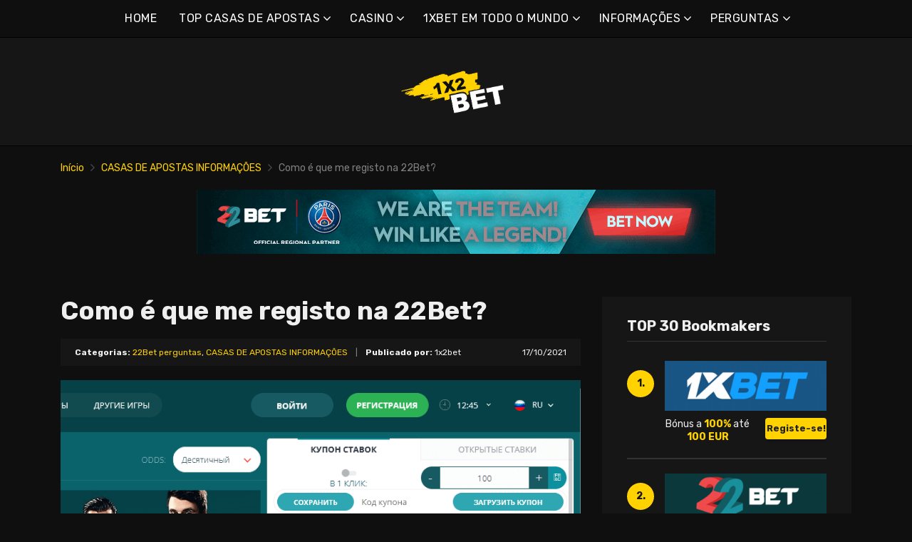

--- FILE ---
content_type: text/html; charset=UTF-8
request_url: https://1x2bet-pt.com/como-e-que-me-registo-na-22bet/
body_size: 19393
content:
<!doctype html>
<html class="no-js" lang="pt-PT"
	prefix="og: https://ogp.me/ns#" >
    <head>
        <meta charset="UTF-8">
        <meta http-equiv="x-ua-compatible" content="ie=edge">
        
        <meta name="viewport" content="width=device-width, initial-scale=1, minimum-scale=1.0, maximum-scale=5.0">
        <link rel="preconnect" href="https://fonts.gstatic.com" crossorigin />
        <link rel="dns-prefetch" href="https://fonts.gstatic.com" crossorigin />
        
		<!-- All in One SEO 4.1.5.3 -->
		<title>Como é que me registo na 22Bet? | As melhores casas de apostas e bónus online</title>
		<meta name="description" content="Como completar o registo completo no 1xbet? Como efectuar o registo na 22Bet através das redes sociais? Como posso registar uma segunda conta no 22Bet? Como inscrever-se depois de a conta 1xbet ter sido bloqueada? Como posso inscrever-me no meu gabinete pessoal depois de me ter registado com sucesso no 22Bet? Como me inscrevo para […]" />
		<meta name="robots" content="max-image-preview:large" />
		<link rel="canonical" href="https://1x2bet-pt.com/como-e-que-me-registo-na-22bet/" />
		<meta property="og:locale" content="pt_PT" />
		<meta property="og:site_name" content="As melhores casas de apostas e bónus online |" />
		<meta property="og:type" content="article" />
		<meta property="og:title" content="Como é que me registo na 22Bet? | As melhores casas de apostas e bónus online" />
		<meta property="og:description" content="Como completar o registo completo no 1xbet? Como efectuar o registo na 22Bet através das redes sociais? Como posso registar uma segunda conta no 22Bet? Como inscrever-se depois de a conta 1xbet ter sido bloqueada? Como posso inscrever-me no meu gabinete pessoal depois de me ter registado com sucesso no 22Bet? Como me inscrevo para […]" />
		<meta property="og:url" content="https://1x2bet-pt.com/como-e-que-me-registo-na-22bet/" />
		<meta property="article:published_time" content="2021-10-17T09:56:13+00:00" />
		<meta property="article:modified_time" content="2022-01-03T20:05:58+00:00" />
		<meta name="twitter:card" content="summary" />
		<meta name="twitter:domain" content="1x2bet-pt.com" />
		<meta name="twitter:title" content="Como é que me registo na 22Bet? | As melhores casas de apostas e bónus online" />
		<meta name="twitter:description" content="Como completar o registo completo no 1xbet? Como efectuar o registo na 22Bet através das redes sociais? Como posso registar uma segunda conta no 22Bet? Como inscrever-se depois de a conta 1xbet ter sido bloqueada? Como posso inscrever-me no meu gabinete pessoal depois de me ter registado com sucesso no 22Bet? Como me inscrevo para […]" />
		<script type="application/ld+json" class="aioseo-schema">
			{"@context":"https:\/\/schema.org","@graph":[{"@type":"WebSite","@id":"https:\/\/1x2bet-pt.com\/#website","url":"https:\/\/1x2bet-pt.com\/","name":"As melhores casas de apostas e b\u00f3nus online","inLanguage":"pt-PT","publisher":{"@id":"https:\/\/1x2bet-pt.com\/#organization"}},{"@type":"Organization","@id":"https:\/\/1x2bet-pt.com\/#organization","name":"As melhores casas de apostas e b\u00f3nus online","url":"https:\/\/1x2bet-pt.com\/"},{"@type":"BreadcrumbList","@id":"https:\/\/1x2bet-pt.com\/como-e-que-me-registo-na-22bet\/#breadcrumblist","itemListElement":[{"@type":"ListItem","@id":"https:\/\/1x2bet-pt.com\/#listItem","position":1,"item":{"@type":"WebPage","@id":"https:\/\/1x2bet-pt.com\/","name":"In\u00edcio","description":"1xbet \u00e9 uma das maiores casas de apostas. 1xbet online tornou-se um dos favoritos dos jogadores, principalmente devido \u00e0 sua enorme comunidade de apostadores.","url":"https:\/\/1x2bet-pt.com\/"},"nextItem":"https:\/\/1x2bet-pt.com\/como-e-que-me-registo-na-22bet\/#listItem"},{"@type":"ListItem","@id":"https:\/\/1x2bet-pt.com\/como-e-que-me-registo-na-22bet\/#listItem","position":2,"item":{"@type":"WebPage","@id":"https:\/\/1x2bet-pt.com\/como-e-que-me-registo-na-22bet\/","name":"Como \u00e9 que me registo na 22Bet?","description":"Como completar o registo completo no 1xbet? Como efectuar o registo na 22Bet atrav\u00e9s das redes sociais? Como posso registar uma segunda conta no 22Bet? Como inscrever-se depois de a conta 1xbet ter sido bloqueada? Como posso inscrever-me no meu gabinete pessoal depois de me ter registado com sucesso no 22Bet? Como me inscrevo para [\u2026]","url":"https:\/\/1x2bet-pt.com\/como-e-que-me-registo-na-22bet\/"},"previousItem":"https:\/\/1x2bet-pt.com\/#listItem"}]},{"@type":"Person","@id":"https:\/\/1x2bet-pt.com\/author\/lucas\/#author","url":"https:\/\/1x2bet-pt.com\/author\/lucas\/","name":"1x2bet","image":{"@type":"ImageObject","@id":"https:\/\/1x2bet-pt.com\/como-e-que-me-registo-na-22bet\/#authorImage","url":"https:\/\/secure.gravatar.com\/avatar\/e55666007d084402c435ab68713103c1?s=96&d=mm&r=g","width":96,"height":96,"caption":"1x2bet"}},{"@type":"WebPage","@id":"https:\/\/1x2bet-pt.com\/como-e-que-me-registo-na-22bet\/#webpage","url":"https:\/\/1x2bet-pt.com\/como-e-que-me-registo-na-22bet\/","name":"Como \u00e9 que me registo na 22Bet? | As melhores casas de apostas e b\u00f3nus online","description":"Como completar o registo completo no 1xbet? Como efectuar o registo na 22Bet atrav\u00e9s das redes sociais? Como posso registar uma segunda conta no 22Bet? Como inscrever-se depois de a conta 1xbet ter sido bloqueada? Como posso inscrever-me no meu gabinete pessoal depois de me ter registado com sucesso no 22Bet? Como me inscrevo para [\u2026]","inLanguage":"pt-PT","isPartOf":{"@id":"https:\/\/1x2bet-pt.com\/#website"},"breadcrumb":{"@id":"https:\/\/1x2bet-pt.com\/como-e-que-me-registo-na-22bet\/#breadcrumblist"},"author":"https:\/\/1x2bet-pt.com\/author\/lucas\/#author","creator":"https:\/\/1x2bet-pt.com\/author\/lucas\/#author","image":{"@type":"ImageObject","@id":"https:\/\/1x2bet-pt.com\/#mainImage","url":"https:\/\/1x2bet-pt.com\/wp-content\/uploads\/2021\/10\/\u0417\u0430\u0440\u0435\u0433\u0438\u0441\u0442\u0440\u0438\u0440\u043e\u0432\u0430\u0442\u0441\u044f-22\u0411\u0435\u0442.png","width":814,"height":548,"caption":"\u0417\u0430\u0440\u0435\u0433\u0438\u0441\u0442\u0440\u0438\u0440\u043e\u0432\u0430\u0442\u0441\u044f 22\u0411\u0435\u0442"},"primaryImageOfPage":{"@id":"https:\/\/1x2bet-pt.com\/como-e-que-me-registo-na-22bet\/#mainImage"},"datePublished":"2021-10-17T09:56:13+00:00","dateModified":"2022-01-03T20:05:58+00:00"},{"@type":"Article","@id":"https:\/\/1x2bet-pt.com\/como-e-que-me-registo-na-22bet\/#article","name":"Como \u00e9 que me registo na 22Bet? | As melhores casas de apostas e b\u00f3nus online","description":"Como completar o registo completo no 1xbet? Como efectuar o registo na 22Bet atrav\u00e9s das redes sociais? Como posso registar uma segunda conta no 22Bet? Como inscrever-se depois de a conta 1xbet ter sido bloqueada? Como posso inscrever-me no meu gabinete pessoal depois de me ter registado com sucesso no 22Bet? Como me inscrevo para [\u2026]","inLanguage":"pt-PT","headline":"Como \u00e9 que me registo na 22Bet?","author":{"@id":"https:\/\/1x2bet-pt.com\/author\/lucas\/#author"},"publisher":{"@id":"https:\/\/1x2bet-pt.com\/#organization"},"datePublished":"2021-10-17T09:56:13+00:00","dateModified":"2022-01-03T20:05:58+00:00","articleSection":"22Bet perguntas, CASAS DE APOSTAS INFORMA\u00c7\u00d5ES","mainEntityOfPage":{"@id":"https:\/\/1x2bet-pt.com\/como-e-que-me-registo-na-22bet\/#webpage"},"isPartOf":{"@id":"https:\/\/1x2bet-pt.com\/como-e-que-me-registo-na-22bet\/#webpage"},"image":{"@type":"ImageObject","@id":"https:\/\/1x2bet-pt.com\/#articleImage","url":"https:\/\/1x2bet-pt.com\/wp-content\/uploads\/2021\/10\/\u0417\u0430\u0440\u0435\u0433\u0438\u0441\u0442\u0440\u0438\u0440\u043e\u0432\u0430\u0442\u0441\u044f-22\u0411\u0435\u0442.png","width":814,"height":548,"caption":"\u0417\u0430\u0440\u0435\u0433\u0438\u0441\u0442\u0440\u0438\u0440\u043e\u0432\u0430\u0442\u0441\u044f 22\u0411\u0435\u0442"}}]}
		</script>
		<!-- All in One SEO -->

<link rel='dns-prefetch' href='//fonts.googleapis.com' />
<link rel='dns-prefetch' href='//s.w.org' />
<link rel="alternate" type="application/rss+xml" title="As melhores casas de apostas e bónus online &raquo; Feed" href="https://1x2bet-pt.com/feed/" />
<link rel="alternate" type="application/rss+xml" title="As melhores casas de apostas e bónus online &raquo; Feed de comentários" href="https://1x2bet-pt.com/comments/feed/" />
<link rel="alternate" type="application/rss+xml" title="Feed de comentários de As melhores casas de apostas e bónus online &raquo; Como é que me registo na 22Bet?" href="https://1x2bet-pt.com/como-e-que-me-registo-na-22bet/feed/" />
		<script type="text/javascript">
			window._wpemojiSettings = {"baseUrl":"https:\/\/s.w.org\/images\/core\/emoji\/12.0.0-1\/72x72\/","ext":".png","svgUrl":"https:\/\/s.w.org\/images\/core\/emoji\/12.0.0-1\/svg\/","svgExt":".svg","source":{"concatemoji":"https:\/\/1x2bet-pt.com\/wp-includes\/js\/wp-emoji-release.min.js?ver=5.4.2"}};
			/*! This file is auto-generated */
			!function(e,a,t){var r,n,o,i,p=a.createElement("canvas"),s=p.getContext&&p.getContext("2d");function c(e,t){var a=String.fromCharCode;s.clearRect(0,0,p.width,p.height),s.fillText(a.apply(this,e),0,0);var r=p.toDataURL();return s.clearRect(0,0,p.width,p.height),s.fillText(a.apply(this,t),0,0),r===p.toDataURL()}function l(e){if(!s||!s.fillText)return!1;switch(s.textBaseline="top",s.font="600 32px Arial",e){case"flag":return!c([127987,65039,8205,9895,65039],[127987,65039,8203,9895,65039])&&(!c([55356,56826,55356,56819],[55356,56826,8203,55356,56819])&&!c([55356,57332,56128,56423,56128,56418,56128,56421,56128,56430,56128,56423,56128,56447],[55356,57332,8203,56128,56423,8203,56128,56418,8203,56128,56421,8203,56128,56430,8203,56128,56423,8203,56128,56447]));case"emoji":return!c([55357,56424,55356,57342,8205,55358,56605,8205,55357,56424,55356,57340],[55357,56424,55356,57342,8203,55358,56605,8203,55357,56424,55356,57340])}return!1}function d(e){var t=a.createElement("script");t.src=e,t.defer=t.type="text/javascript",a.getElementsByTagName("head")[0].appendChild(t)}for(i=Array("flag","emoji"),t.supports={everything:!0,everythingExceptFlag:!0},o=0;o<i.length;o++)t.supports[i[o]]=l(i[o]),t.supports.everything=t.supports.everything&&t.supports[i[o]],"flag"!==i[o]&&(t.supports.everythingExceptFlag=t.supports.everythingExceptFlag&&t.supports[i[o]]);t.supports.everythingExceptFlag=t.supports.everythingExceptFlag&&!t.supports.flag,t.DOMReady=!1,t.readyCallback=function(){t.DOMReady=!0},t.supports.everything||(n=function(){t.readyCallback()},a.addEventListener?(a.addEventListener("DOMContentLoaded",n,!1),e.addEventListener("load",n,!1)):(e.attachEvent("onload",n),a.attachEvent("onreadystatechange",function(){"complete"===a.readyState&&t.readyCallback()})),(r=t.source||{}).concatemoji?d(r.concatemoji):r.wpemoji&&r.twemoji&&(d(r.twemoji),d(r.wpemoji)))}(window,document,window._wpemojiSettings);
		</script>
		<style type="text/css">
img.wp-smiley,
img.emoji {
	display: inline !important;
	border: none !important;
	box-shadow: none !important;
	height: 1em !important;
	width: 1em !important;
	margin: 0 .07em !important;
	vertical-align: -0.1em !important;
	background: none !important;
	padding: 0 !important;
}
</style>
	<link rel='preload' as='font' type='font/woff' crossorigin='anonymous' id='poka-preload-poka-font-css'  href='https://1x2bet-pt.com/wp-content/themes/pokatheme/fonts/poka.woff?v=2.1'  />
<link rel='stylesheet' id='poka-fonts-css'  href='https://fonts.googleapis.com/css?family=Rubik%3A400%2C400i%2C700&#038;display=swap&#038;ver=5.4.2' type='text/css' media='all' />
<link rel='stylesheet' id='poka-vendor-styles-css'  href='https://1x2bet-pt.com/wp-content/themes/pokatheme/css/styles-vendor.min.css?ver=3.4.8' type='text/css' media='all' />
<link rel='stylesheet' id='poka-main-styles-css'  href='https://1x2bet-pt.com/wp-content/themes/pokatheme/css/styles.min.css?ver=1641391014' type='text/css' media='all' />
<link rel="EditURI" type="application/rsd+xml" title="RSD" href="https://1x2bet-pt.com/xmlrpc.php?rsd" />
<link rel="wlwmanifest" type="application/wlwmanifest+xml" href="https://1x2bet-pt.com/wp-includes/wlwmanifest.xml" /> 
<link rel='prev' title='O que é uma cadeia no 1xBet?' href='https://1x2bet-pt.com/o-que-e-uma-cadeia-no-1xbet/' />
<link rel='next' title='1xBet casino: uma oferta para jogadores' href='https://1x2bet-pt.com/1xbet-casino-uma-oferta-para-jogadores/' />
<link rel='shortlink' href='https://1x2bet-pt.com/?p=2121' />
		<script>
			document.documentElement.className = document.documentElement.className.replace( 'no-js', 'js' );
		</script>
				<style>
			.no-js img.lazyload { display: none; }
			figure.wp-block-image img.lazyloading { min-width: 150px; }
							.lazyload, .lazyloading { opacity: 0; }
				.lazyloaded {
					opacity: 1;
					transition: opacity 400ms;
					transition-delay: 0ms;
				}
					</style>
		<link rel="icon" href="https://1x2bet-pt.com/wp-content/uploads/2021/12/cropped-1x2_logo_ico-1-32x32.png" sizes="32x32" />
<link rel="icon" href="https://1x2bet-pt.com/wp-content/uploads/2021/12/cropped-1x2_logo_ico-1-192x192.png" sizes="192x192" />
<link rel="apple-touch-icon" href="https://1x2bet-pt.com/wp-content/uploads/2021/12/cropped-1x2_logo_ico-1-180x180.png" />
<meta name="msapplication-TileImage" content="https://1x2bet-pt.com/wp-content/uploads/2021/12/cropped-1x2_logo_ico-1-270x270.png" />
		<style type="text/css" id="wp-custom-css">
			.text-area p a:not(.btn) {
 color: #3bac36;
}




a {
 color: #ffd200;
}

a:hover {
 color: #b99a07;
}




:root {

    --mm-color-border: #222222;
    --mm-color-button: #ffd200;
    --mm-color-text: #efefef;
	

    --mm-color-background: #333333;
    --mm-color-background-highlight: #161616;
    --mm-color-background-emphasis: rgb(22, 22, 22, 0.4);

}




header {
 
 background-color: #161616;
}


.head-menu.head-menu--s1{background:#0f0f0f
}

.head-menu.head-menu--s1{border-bottom: 1px solid #000000;}


.head-menu.head-menu--s1 .menu > li ul {
    background: #000000;
	
}



.head-main {
    border-bottom: 1px solid #000000;
}



 .content-item .pic  {
  background-color: #eeeeee;  
}

.content-item .pic img {
  transition: 300ms; opacity: 1.00;
}

.content-item:hover .pic img {
  opacity: .9;
}



.btn {    color: #222222;}
.btn:hover {    color: #000000;}
.btn:focus {    color: #000000;}

.review-up-area--dif .review-overview .btn .poka-icon {  
	background-color: #222222;}

.review-bottom-group .btn .poka-icon {  
	background-color: #222222;}





.sidebar .widget-s1 .number-box {
    
    background-color: #ffd200;
    color: #161616;
    text-align: center;
    -webkit-border-radius: 100%;
    -ms-border-radius: 100%;
    border-radius: 100%;
    font-size: 14px;
    font-size: 1rem;
    font-weight: 700;
    border: 0px solid #000000;
    margin-top: 13px;
}



.sidebar .widget h3 {
    font-size: 20px;
    font-size: 1.4285714286rem;
    font-weight: 700;
    border-bottom: 1px solid #333333;
    padding-bottom: 10px;
}


.sidebar .widget-s1 li {
    padding: 20px 0;
    border-bottom: 2px solid #333333;
}


.review-up-area {
    padding: 40px 0;
    border-bottom: 1px solid #000000;
	border-top: 1px solid #000000;
}


.review-up-area {
	
	background-color: #161616;
    padding: 40px 0;
    border: 1px solid #000000;
}




.review-up-area--dif .review-overview h5 {visibility: hidden
   
}
.review-up-area--dif .review-overview {
    background: #161616;
  
}

.review-up-area--dif .review-up-area__top {
   background: #161616;
    border-bottom: 1px solid #161616;
    padding: 30px 30px 0px;
}

.review-up-area .review-bonus {
    text-align: center;
    line-height: 1.3em;
    position: relative;
    left: -0px;
}



.review-up-area .review-bonus::before {	visibility: hidden; 
}



.review-bottom-group { 
    background-color: #161616;
	 border: 1px solid #000000;    
}


.faq-wrapper .faq-item {
   background: #161616;
    
}


.box-text.box-text--icon::after {

    content: attr(data-icon);
    position: absolute;
    top: 35px;
    left: 25px;
    font-size: 30px;
    font-size: 2.1428571429rem;
    font-family: "poka";
    opacity: 0.1;

}




.footer {
    background: #0f0f0f;
    padding-top: 70px;
    overflow-x: hidden;
	border-top: 1px solid #000000;
}

.table-s1 .item {
   
    background: #161616;
    border-bottom: 2px solid #000000;
  
}


.table-s1 .item:nth-child(2n) {
    background: #333333;}




.table-s1.table-big .item .c2 a {
       background: #0f0f0f;}



.table-s1.table-big {
    background: #161616;
  
}



.table-s1 .item .count {
    background: #ffd200;
        border: 0px solid #161616;
       color: #161616;
   
}

.group-category .news-item .new-text-group {
    background-color: #161616;
    border-bottom: 2px solid #0f0f0f;
    padding: 30px;
    flex-grow: 1;
}


.text-area p a:not(.btn) {
    color: #ffd200;
}


.news-list .item {   background: #161616;
    
}


.relevant-news-wrapper::after {

 background: linear-gradient(to right, rgba(166, 2, 2, 0) 0%, #161616 61%, #0f0f0f 100%);
}







.footer .widget-columns {
    color: #666666;
}

.footer .widget-columns .menu li a {    color: #666666;
}





		</style>
		    </head>
    <body class="post-template-default single single-post postid-2121 single-format-standard body-header-style1 body-show-breadcrumbs">
        <!--[if lt IE 8]>
            <p class="browserupgrade">You are using an <strong>outdated</strong> browser. Please <a href="http://browsehappy.com/">upgrade your browser</a> to improve your experience.</p>
        <![endif]-->

        
        <div id="page-wrapper">

        <header>
    <div class="header-background">
                    <img  width="2560" height="671" alt="Intro" loading="lazy" data-src="https://1x2bet-pt.com/wp-content/themes/pokatheme/images/bg-header.jpg" class="lazyload" src="[data-uri]"><noscript><img src="https://1x2bet-pt.com/wp-content/themes/pokatheme/images/bg-header.jpg" width="2560" height="671" alt="Intro" loading="lazy"></noscript>
            </div><!-- ./header-background -->
    <div class="head-menu head-menu--s1 clearfix">
        <div class="container">
            <a href="#mobile-menu" class="trigger-mmenu hidden-lg-up">
                <div class="icon">
                    <span></span>
                    <span></span>
                    <span></span>
                </div>
                <span>Menu</span>
            </a>
                        <ul id="menu-menu" class="menu hidden-md-down"><li id="menu-item-49" class="menu-item menu-item-type-custom menu-item-object-custom menu-item-home menu-item-49"><a href="https://1x2bet-pt.com">HOME</a></li>
<li id="menu-item-2898" class="menu-item menu-item-type-taxonomy menu-item-object-lists menu-item-has-children menu-item-2898"><a href="https://1x2bet-pt.com/list/top-casas-de-apostas/">TOP CASAS DE APOSTAS</a>
<ul class="sub-menu">
	<li id="menu-item-2940" class="menu-item menu-item-type-post_type menu-item-object-affiliates menu-item-2940"><a href="https://1x2bet-pt.com/bet/10bet/">10Bet</a></li>
	<li id="menu-item-3015" class="menu-item menu-item-type-post_type menu-item-object-affiliates menu-item-3015"><a href="https://1x2bet-pt.com/bet/1xbet/">1xBet</a></li>
	<li id="menu-item-2941" class="menu-item menu-item-type-post_type menu-item-object-affiliates menu-item-2941"><a href="https://1x2bet-pt.com/bet/20bet/">20Bet</a></li>
	<li id="menu-item-2942" class="menu-item menu-item-type-post_type menu-item-object-affiliates menu-item-2942"><a href="https://1x2bet-pt.com/bet/22bet/">22Bet</a></li>
	<li id="menu-item-2943" class="menu-item menu-item-type-post_type menu-item-object-affiliates menu-item-2943"><a href="https://1x2bet-pt.com/bet/betwinner/">Betwinner</a></li>
	<li id="menu-item-4912" class="menu-item menu-item-type-post_type menu-item-object-affiliates menu-item-4912"><a href="https://1x2bet-pt.com/bet/campobet/">Campobet</a></li>
	<li id="menu-item-5645" class="menu-item menu-item-type-post_type menu-item-object-affiliates menu-item-5645"><a href="https://1x2bet-pt.com/bet/casinia/">Casínia</a></li>
	<li id="menu-item-4915" class="menu-item menu-item-type-post_type menu-item-object-affiliates menu-item-4915"><a href="https://1x2bet-pt.com/bet/librabet/">Librabet</a></li>
	<li id="menu-item-4911" class="menu-item menu-item-type-post_type menu-item-object-affiliates menu-item-4911"><a href="https://1x2bet-pt.com/bet/malina-casino/">Malina Casino</a></li>
	<li id="menu-item-2944" class="menu-item menu-item-type-post_type menu-item-object-affiliates menu-item-2944"><a href="https://1x2bet-pt.com/bet/melbet/">Melbet</a></li>
	<li id="menu-item-2945" class="menu-item menu-item-type-post_type menu-item-object-affiliates menu-item-2945"><a href="https://1x2bet-pt.com/bet/optibet/">Optibet</a></li>
	<li id="menu-item-2946" class="menu-item menu-item-type-post_type menu-item-object-affiliates menu-item-2946"><a href="https://1x2bet-pt.com/bet/rabona/">Rabona</a></li>
	<li id="menu-item-3017" class="menu-item menu-item-type-post_type menu-item-object-affiliates menu-item-3017"><a href="https://1x2bet-pt.com/bet/unibet/">Unibet</a></li>
	<li id="menu-item-4913" class="menu-item menu-item-type-post_type menu-item-object-affiliates menu-item-4913"><a href="https://1x2bet-pt.com/bet/wazamba/">Wazamba</a></li>
	<li id="menu-item-4914" class="menu-item menu-item-type-post_type menu-item-object-affiliates menu-item-4914"><a href="https://1x2bet-pt.com/bet/zulabet/">Zulabet</a></li>
	<li id="menu-item-5617" class="menu-item menu-item-type-post_type menu-item-object-affiliates menu-item-5617"><a href="https://1x2bet-pt.com/bet/rokubet/">Rokubet</a></li>
	<li id="menu-item-5618" class="menu-item menu-item-type-post_type menu-item-object-affiliates menu-item-5618"><a href="https://1x2bet-pt.com/bet/ivibet/">Ivibet</a></li>
	<li id="menu-item-5650" class="menu-item menu-item-type-post_type menu-item-object-affiliates menu-item-5650"><a href="https://1x2bet-pt.com/bet/ggbet/">GGbet</a></li>
</ul>
</li>
<li id="menu-item-5640" class="menu-item menu-item-type-taxonomy menu-item-object-lists menu-item-has-children menu-item-5640"><a href="https://1x2bet-pt.com/list/casino/">CASINO</a>
<ul class="sub-menu">
	<li id="menu-item-5641" class="menu-item menu-item-type-post_type menu-item-object-affiliates menu-item-5641"><a href="https://1x2bet-pt.com/bet/cadoola/">Cadoola</a></li>
	<li id="menu-item-5642" class="menu-item menu-item-type-post_type menu-item-object-affiliates menu-item-5642"><a href="https://1x2bet-pt.com/bet/alf-casino/">Alf casino</a></li>
	<li id="menu-item-5643" class="menu-item menu-item-type-post_type menu-item-object-affiliates menu-item-5643"><a href="https://1x2bet-pt.com/bet/boaboa/">Boaboa</a></li>
	<li id="menu-item-5644" class="menu-item menu-item-type-post_type menu-item-object-affiliates menu-item-5644"><a href="https://1x2bet-pt.com/bet/buran-casino/">Buran casino</a></li>
</ul>
</li>
<li id="menu-item-2902" class="menu-item menu-item-type-taxonomy menu-item-object-category menu-item-has-children menu-item-2902"><a href="https://1x2bet-pt.com/category/1xbet-em-todo-o-mundo/">1XBET EM TODO O MUNDO</a>
<ul class="sub-menu">
	<li id="menu-item-2903" class="menu-item menu-item-type-taxonomy menu-item-object-category menu-item-2903"><a href="https://1x2bet-pt.com/category/1xbet-em-todo-o-mundo/1xbet-africa/">1xBet África</a></li>
	<li id="menu-item-2904" class="menu-item menu-item-type-taxonomy menu-item-object-category menu-item-2904"><a href="https://1x2bet-pt.com/category/1xbet-em-todo-o-mundo/1xbet-america/">1xBet América</a></li>
	<li id="menu-item-2905" class="menu-item menu-item-type-taxonomy menu-item-object-category menu-item-2905"><a href="https://1x2bet-pt.com/category/1xbet-em-todo-o-mundo/1xbet-asia/">1xBet Ásia</a></li>
	<li id="menu-item-2906" class="menu-item menu-item-type-taxonomy menu-item-object-category menu-item-2906"><a href="https://1x2bet-pt.com/category/1xbet-em-todo-o-mundo/1xbet-australia/">1xBet Austrália</a></li>
	<li id="menu-item-2907" class="menu-item menu-item-type-taxonomy menu-item-object-category menu-item-2907"><a href="https://1x2bet-pt.com/category/1xbet-em-todo-o-mundo/1xbet-europa/">1xBet Europa</a></li>
</ul>
</li>
<li id="menu-item-2908" class="menu-item menu-item-type-taxonomy menu-item-object-category current-post-ancestor current-menu-parent current-post-parent menu-item-has-children menu-item-2908"><a href="https://1x2bet-pt.com/category/casas-de-apostas-informacoes/">INFORMAÇÕES</a>
<ul class="sub-menu">
	<li id="menu-item-2909" class="menu-item menu-item-type-taxonomy menu-item-object-category menu-item-2909"><a href="https://1x2bet-pt.com/category/casas-de-apostas-informacoes/1xbet/">1xBet</a></li>
	<li id="menu-item-2910" class="menu-item menu-item-type-taxonomy menu-item-object-category menu-item-2910"><a href="https://1x2bet-pt.com/category/casas-de-apostas-informacoes/20bet/">20Bet</a></li>
	<li id="menu-item-2911" class="menu-item menu-item-type-taxonomy menu-item-object-category menu-item-2911"><a href="https://1x2bet-pt.com/category/casas-de-apostas-informacoes/22bet/">22Bet</a></li>
</ul>
</li>
<li id="menu-item-2912" class="menu-item menu-item-type-taxonomy menu-item-object-category current-post-ancestor menu-item-has-children menu-item-2912"><a href="https://1x2bet-pt.com/category/casas-de-apostas-informacoes/agente-de-apostas-perguntas/">PERGUNTAS</a>
<ul class="sub-menu">
	<li id="menu-item-2913" class="menu-item menu-item-type-taxonomy menu-item-object-category menu-item-2913"><a href="https://1x2bet-pt.com/category/casas-de-apostas-informacoes/agente-de-apostas-perguntas/1xbet-perguntas/">1xBet perguntas</a></li>
	<li id="menu-item-2914" class="menu-item menu-item-type-taxonomy menu-item-object-category menu-item-2914"><a href="https://1x2bet-pt.com/category/casas-de-apostas-informacoes/agente-de-apostas-perguntas/20bet-perguntas/">20Bet perguntas</a></li>
	<li id="menu-item-2915" class="menu-item menu-item-type-taxonomy menu-item-object-category current-post-ancestor current-menu-parent current-post-parent menu-item-2915"><a href="https://1x2bet-pt.com/category/casas-de-apostas-informacoes/agente-de-apostas-perguntas/22bet-perguntas/">22Bet perguntas</a></li>
</ul>
</li>
</ul>            <nav id="mobile-menu">
                <ul id="menu-menu-1" class="mobmenu"><li class="menu-item menu-item-type-custom menu-item-object-custom menu-item-home menu-item-49"><a href="https://1x2bet-pt.com">HOME</a></li>
<li class="menu-item menu-item-type-taxonomy menu-item-object-lists menu-item-has-children menu-item-2898"><a href="https://1x2bet-pt.com/list/top-casas-de-apostas/">TOP CASAS DE APOSTAS</a>
<ul class="sub-menu">
	<li class="menu-item menu-item-type-post_type menu-item-object-affiliates menu-item-2940"><a href="https://1x2bet-pt.com/bet/10bet/">10Bet</a></li>
	<li class="menu-item menu-item-type-post_type menu-item-object-affiliates menu-item-3015"><a href="https://1x2bet-pt.com/bet/1xbet/">1xBet</a></li>
	<li class="menu-item menu-item-type-post_type menu-item-object-affiliates menu-item-2941"><a href="https://1x2bet-pt.com/bet/20bet/">20Bet</a></li>
	<li class="menu-item menu-item-type-post_type menu-item-object-affiliates menu-item-2942"><a href="https://1x2bet-pt.com/bet/22bet/">22Bet</a></li>
	<li class="menu-item menu-item-type-post_type menu-item-object-affiliates menu-item-2943"><a href="https://1x2bet-pt.com/bet/betwinner/">Betwinner</a></li>
	<li class="menu-item menu-item-type-post_type menu-item-object-affiliates menu-item-4912"><a href="https://1x2bet-pt.com/bet/campobet/">Campobet</a></li>
	<li class="menu-item menu-item-type-post_type menu-item-object-affiliates menu-item-5645"><a href="https://1x2bet-pt.com/bet/casinia/">Casínia</a></li>
	<li class="menu-item menu-item-type-post_type menu-item-object-affiliates menu-item-4915"><a href="https://1x2bet-pt.com/bet/librabet/">Librabet</a></li>
	<li class="menu-item menu-item-type-post_type menu-item-object-affiliates menu-item-4911"><a href="https://1x2bet-pt.com/bet/malina-casino/">Malina Casino</a></li>
	<li class="menu-item menu-item-type-post_type menu-item-object-affiliates menu-item-2944"><a href="https://1x2bet-pt.com/bet/melbet/">Melbet</a></li>
	<li class="menu-item menu-item-type-post_type menu-item-object-affiliates menu-item-2945"><a href="https://1x2bet-pt.com/bet/optibet/">Optibet</a></li>
	<li class="menu-item menu-item-type-post_type menu-item-object-affiliates menu-item-2946"><a href="https://1x2bet-pt.com/bet/rabona/">Rabona</a></li>
	<li class="menu-item menu-item-type-post_type menu-item-object-affiliates menu-item-3017"><a href="https://1x2bet-pt.com/bet/unibet/">Unibet</a></li>
	<li class="menu-item menu-item-type-post_type menu-item-object-affiliates menu-item-4913"><a href="https://1x2bet-pt.com/bet/wazamba/">Wazamba</a></li>
	<li class="menu-item menu-item-type-post_type menu-item-object-affiliates menu-item-4914"><a href="https://1x2bet-pt.com/bet/zulabet/">Zulabet</a></li>
	<li class="menu-item menu-item-type-post_type menu-item-object-affiliates menu-item-5617"><a href="https://1x2bet-pt.com/bet/rokubet/">Rokubet</a></li>
	<li class="menu-item menu-item-type-post_type menu-item-object-affiliates menu-item-5618"><a href="https://1x2bet-pt.com/bet/ivibet/">Ivibet</a></li>
	<li class="menu-item menu-item-type-post_type menu-item-object-affiliates menu-item-5650"><a href="https://1x2bet-pt.com/bet/ggbet/">GGbet</a></li>
</ul>
</li>
<li class="menu-item menu-item-type-taxonomy menu-item-object-lists menu-item-has-children menu-item-5640"><a href="https://1x2bet-pt.com/list/casino/">CASINO</a>
<ul class="sub-menu">
	<li class="menu-item menu-item-type-post_type menu-item-object-affiliates menu-item-5641"><a href="https://1x2bet-pt.com/bet/cadoola/">Cadoola</a></li>
	<li class="menu-item menu-item-type-post_type menu-item-object-affiliates menu-item-5642"><a href="https://1x2bet-pt.com/bet/alf-casino/">Alf casino</a></li>
	<li class="menu-item menu-item-type-post_type menu-item-object-affiliates menu-item-5643"><a href="https://1x2bet-pt.com/bet/boaboa/">Boaboa</a></li>
	<li class="menu-item menu-item-type-post_type menu-item-object-affiliates menu-item-5644"><a href="https://1x2bet-pt.com/bet/buran-casino/">Buran casino</a></li>
</ul>
</li>
<li class="menu-item menu-item-type-taxonomy menu-item-object-category menu-item-has-children menu-item-2902"><a href="https://1x2bet-pt.com/category/1xbet-em-todo-o-mundo/">1XBET EM TODO O MUNDO</a>
<ul class="sub-menu">
	<li class="menu-item menu-item-type-taxonomy menu-item-object-category menu-item-2903"><a href="https://1x2bet-pt.com/category/1xbet-em-todo-o-mundo/1xbet-africa/">1xBet África</a></li>
	<li class="menu-item menu-item-type-taxonomy menu-item-object-category menu-item-2904"><a href="https://1x2bet-pt.com/category/1xbet-em-todo-o-mundo/1xbet-america/">1xBet América</a></li>
	<li class="menu-item menu-item-type-taxonomy menu-item-object-category menu-item-2905"><a href="https://1x2bet-pt.com/category/1xbet-em-todo-o-mundo/1xbet-asia/">1xBet Ásia</a></li>
	<li class="menu-item menu-item-type-taxonomy menu-item-object-category menu-item-2906"><a href="https://1x2bet-pt.com/category/1xbet-em-todo-o-mundo/1xbet-australia/">1xBet Austrália</a></li>
	<li class="menu-item menu-item-type-taxonomy menu-item-object-category menu-item-2907"><a href="https://1x2bet-pt.com/category/1xbet-em-todo-o-mundo/1xbet-europa/">1xBet Europa</a></li>
</ul>
</li>
<li class="menu-item menu-item-type-taxonomy menu-item-object-category current-post-ancestor current-menu-parent current-post-parent menu-item-has-children menu-item-2908"><a href="https://1x2bet-pt.com/category/casas-de-apostas-informacoes/">INFORMAÇÕES</a>
<ul class="sub-menu">
	<li class="menu-item menu-item-type-taxonomy menu-item-object-category menu-item-2909"><a href="https://1x2bet-pt.com/category/casas-de-apostas-informacoes/1xbet/">1xBet</a></li>
	<li class="menu-item menu-item-type-taxonomy menu-item-object-category menu-item-2910"><a href="https://1x2bet-pt.com/category/casas-de-apostas-informacoes/20bet/">20Bet</a></li>
	<li class="menu-item menu-item-type-taxonomy menu-item-object-category menu-item-2911"><a href="https://1x2bet-pt.com/category/casas-de-apostas-informacoes/22bet/">22Bet</a></li>
</ul>
</li>
<li class="menu-item menu-item-type-taxonomy menu-item-object-category current-post-ancestor menu-item-has-children menu-item-2912"><a href="https://1x2bet-pt.com/category/casas-de-apostas-informacoes/agente-de-apostas-perguntas/">PERGUNTAS</a>
<ul class="sub-menu">
	<li class="menu-item menu-item-type-taxonomy menu-item-object-category menu-item-2913"><a href="https://1x2bet-pt.com/category/casas-de-apostas-informacoes/agente-de-apostas-perguntas/1xbet-perguntas/">1xBet perguntas</a></li>
	<li class="menu-item menu-item-type-taxonomy menu-item-object-category menu-item-2914"><a href="https://1x2bet-pt.com/category/casas-de-apostas-informacoes/agente-de-apostas-perguntas/20bet-perguntas/">20Bet perguntas</a></li>
	<li class="menu-item menu-item-type-taxonomy menu-item-object-category current-post-ancestor current-menu-parent current-post-parent menu-item-2915"><a href="https://1x2bet-pt.com/category/casas-de-apostas-informacoes/agente-de-apostas-perguntas/22bet-perguntas/">22Bet perguntas</a></li>
</ul>
</li>
</ul>            </nav>
                    </div>
        <!-- /.container -->
    </div>
    <!-- /#menu -->

    <div class="head-main">
        <div class="container">
            <a href="https://1x2bet-pt.com" id="logo">
                                    <img width="561" height="200"   alt="1x2bet_10" data-srcset="https://1x2bet-pt.com/wp-content/uploads/2021/12/1x2bet_10.png 561w, https://1x2bet-pt.com/wp-content/uploads/2021/12/1x2bet_10-300x107.png 300w"  data-src="https://1x2bet-pt.com/wp-content/uploads/2021/12/1x2bet_10.png" data-sizes="(max-width: 561px) 100vw, 561px" class="attachment-full size-full lazyload" src="[data-uri]" /><noscript><img width="561" height="200" src="https://1x2bet-pt.com/wp-content/uploads/2021/12/1x2bet_10.png" class="attachment-full size-full" alt="1x2bet_10" srcset="https://1x2bet-pt.com/wp-content/uploads/2021/12/1x2bet_10.png 561w, https://1x2bet-pt.com/wp-content/uploads/2021/12/1x2bet_10-300x107.png 300w" sizes="(max-width: 561px) 100vw, 561px" /></noscript>                            </a>
                    </div>
        <!-- /.container -->
    </div>
    <!-- /.head-main -->

</header>


                    <div class="fullwidth text-area breadcrumbs-wrapper">
            <div class="container">
                <div id="breadcrumbs" class="breadcrumb-trail breadcrumbs"><span class="item-home"><a class="bread-link bread-home" href="https://1x2bet-pt.com" title="Início">Início</a></span><span class="separator"> <span class="breadcrumb-sep"></span> </span><span class="item-cat"><a href="https://1x2bet-pt.com/category/casas-de-apostas-informacoes/" title="CASAS DE APOSTAS INFORMAÇÕES">CASAS DE APOSTAS INFORMAÇÕES</a></span><span class="separator"> <span class="breadcrumb-sep"></span> </span><span class="item-current item-2121"><span class="bread-current bread-2121" title="Como é que me registo na 22Bet?">Como é que me registo na 22Bet?</span></span></div>            </div>
            <!-- /.container -->
        </div>
        <!-- /.fullwidth -->
        
                    <div class="banner-wrapper banner-wrapper--top">
                <div class="container">
                    <p><center><a href="https://1x2bet-pt.com/go/22bet"target="_blank"rel="nofollow"><img  alt="22Bet" title="22Bet" data-src="/wp-content/uploads/2021/11/EN_22BET_728x90-1.gif" class="lazyload" src="[data-uri]"><noscript><img  alt="22Bet" title="22Bet" data-src="/wp-content/uploads/2021/11/EN_22BET_728x90-1.gif" class="lazyload" src="[data-uri]"><noscript><img src="/wp-content/uploads/2021/11/EN_22BET_728x90-1.gif" alt="22Bet" title="22Bet"></noscript></noscript></a></center></p>
                </div>
                <!-- /.container -->
            </div>
            <!-- /.banner-wrapper -->
        
                
    <main id="main">
        <div class="container">
            <div class="row">
                                <div class="col-md-8 main-col">
                    <div class="single-post-wrapper text-area">

                       
                       <h1>Como é que me registo na 22Bet?</h1>

                        <div class="post-info clearfix">
                            <div class="post-info__left">
                                <strong>Categorias:</strong> <a href="https://1x2bet-pt.com/category/casas-de-apostas-informacoes/agente-de-apostas-perguntas/22bet-perguntas/" rel="category tag">22Bet perguntas</a>, <a href="https://1x2bet-pt.com/category/casas-de-apostas-informacoes/" rel="category tag">CASAS DE APOSTAS INFORMAÇÕES</a>                                <span class="seperator">|</span>
                                <strong>Publicado por:</strong> 1x2bet                            </div>
                            <div class="post-info__right">
                                <span class="date">17/10/2021</span>
                            </div>
                            <!-- /.post-info__right -->
                        </div>
                        <!-- /.post-info -->

                        <div class="img-wrapper"><img width="814" height="548"   alt="Зарегистрироватся 22Бет" data-srcset="https://1x2bet-pt.com/wp-content/uploads/2021/10/Зарегистрироватся-22Бет.png 814w, https://1x2bet-pt.com/wp-content/uploads/2021/10/Зарегистрироватся-22Бет-300x202.png 300w, https://1x2bet-pt.com/wp-content/uploads/2021/10/Зарегистрироватся-22Бет-768x517.png 768w"  data-src="https://1x2bet-pt.com/wp-content/uploads/2021/10/Зарегистрироватся-22Бет.png" data-sizes="(max-width: 814px) 100vw, 814px" class="attachment-full size-full wp-post-image lazyload" src="[data-uri]" /><noscript><img width="814" height="548" src="https://1x2bet-pt.com/wp-content/uploads/2021/10/Зарегистрироватся-22Бет.png" class="attachment-full size-full wp-post-image" alt="Зарегистрироватся 22Бет" srcset="https://1x2bet-pt.com/wp-content/uploads/2021/10/Зарегистрироватся-22Бет.png 814w, https://1x2bet-pt.com/wp-content/uploads/2021/10/Зарегистрироватся-22Бет-300x202.png 300w, https://1x2bet-pt.com/wp-content/uploads/2021/10/Зарегистрироватся-22Бет-768x517.png 768w" sizes="(max-width: 814px) 100vw, 814px" /></noscript></div>                        <div class="box-text box-text--icon" data-icon="A">Se decidiu experimentar este tipo de entretenimento (ou ganhar) como apostas desportivas, terá de se registar no website 22Bet. Além disso, terá de verificar a sua conta e depois terá de provar a sua identidade a fim de levantar o seu dinheiro e participar nas promoções da casa de apostas. Parece complicado&#8230; mas na realidade, todos os passos para criar uma conta podem ser dados muito rapidamente. Existem 2 tipos de registo na <a class="wpil_keyword_link " href="https://1x2bet-pt.com/bet/22bet/"  title="22Bet" data-wpil-keyword-link="linked">22Bet</a>: completo (via e-mail) e simplificado (via redes sociais). Vejamos as duas opções </div>
<ul>
<li><a href="#22Бет1">Como completar o registo completo no 1xbet?</a></li>
<li><a href="#22Бет2">Como efectuar o registo na 22Bet através das redes sociais?</a></li>
<li><a href="#22Бет3">Como posso registar uma segunda conta no 22Bet?</a></li>
<li><a href="#22Бет4">Como inscrever-se depois de a conta 1xbet ter sido bloqueada?</a></li>
<li><a href="#22Бет5">Como posso inscrever-me no meu gabinete pessoal depois de me ter registado com sucesso no 22Bet?</a></li>
</ul>
<h2 id="22Бет1">Como me inscrevo para uma conta completa na 22Bet?</h2>
<p>Quando um jogador clica no botão &#8220;Register&#8221; no <a class="wpil_keyword_link " href="https://1x2bet-pt.com"  title="1xbet" data-wpil-keyword-link="linked">1xbet</a>, o sistema pedir-lhe-á para escolher entre duas opções. Com o registo completo, terá de dar os seguintes detalhes:</p>
<ul>
<li>Primeiro nome.</li>
<li>Primeiro e último nome.</li>
<li>O seu endereço de correio electrónico.</li>
<li>A sua palavra-passe para o próximo login.</li>
<li>País de residência.</li>
<li>Moeda da conta.</li>
</ul>
<p>Antes de clicar no botão &#8220;Registar&#8221; em 1xbet, deve prestar-se atenção ao último item &#8220;Moeda&#8221;. O jogador deve pensar cuidadosamente em que moeda será mais conveniente para ele retirar os seus ganhos. Pois será muito difícil, se não impossível, alterar esta definição em 22Bet.</p>
<p>Também não é aconselhável introduzir um endereço de e-mail aleatório, uma vez que receberá um e-mail a confirmar a conta. Receberá um link que terá de clicar para completar o seu registo na 22Bet. Sem esta acção, a sua conta ficará inactiva e não poderá apostar.</p>
<p>O resto dos campos de entrada, tais como nome, apelido, palavra-passe e país não devem causar problemas. Mais uma vez, recomendamos que não se brinque com o agente de apostas e que se especifiquem os detalhes reais. Isto é porque a conversa com o agente de apostas é curta e bastante dura.</p>
<h2 id="22Бет2">Como registar-se na 22Bet através das redes sociais?</h2>
<p>A segunda opção de se registar na 22Bet parecerá muito mais fácil e conveniente, e mais importante ainda mais rápida. É o registo através das redes sociais. Se um potencial cliente tiver uma conta em pelo menos um dos seguintes recursos, pode escolhê-la com segurança.</p>
<p><img   alt="Сайт 22Bet" width="1024" height="480" data-srcset="https://1x2bet-pt.com/wp-content/uploads/2021/10/Сайт-22Bet-1024x480.png 1024w, https://1x2bet-pt.com/wp-content/uploads/2021/10/Сайт-22Bet-300x141.png 300w, https://1x2bet-pt.com/wp-content/uploads/2021/10/Сайт-22Bet-768x360.png 768w, https://1x2bet-pt.com/wp-content/uploads/2021/10/Сайт-22Bet-1536x720.png 1536w, https://1x2bet-pt.com/wp-content/uploads/2021/10/Сайт-22Bet.png 1891w"  data-src="https://1x2bet-pt.com/wp-content/uploads/2021/10/Сайт-22Bet-1024x480.png" data-sizes="(max-width: 1024px) 100vw, 1024px" class="size-large wp-image-2126 aligncenter lazyload" src="[data-uri]" /><noscript><img class="size-large wp-image-2126 aligncenter" src="https://1x2bet-pt.com/wp-content/uploads/2021/10/Сайт-22Bet-1024x480.png" alt="Сайт 22Bet" width="1024" height="480" srcset="https://1x2bet-pt.com/wp-content/uploads/2021/10/Сайт-22Bet-1024x480.png 1024w, https://1x2bet-pt.com/wp-content/uploads/2021/10/Сайт-22Bet-300x141.png 300w, https://1x2bet-pt.com/wp-content/uploads/2021/10/Сайт-22Bet-768x360.png 768w, https://1x2bet-pt.com/wp-content/uploads/2021/10/Сайт-22Bet-1536x720.png 1536w, https://1x2bet-pt.com/wp-content/uploads/2021/10/Сайт-22Bet.png 1891w" sizes="(max-width: 1024px) 100vw, 1024px" /></noscript></p>
<p>A casa de apostas 22Bet coopera com sítios de redes sociais, tais como</p>
<ul>
<li>Colegas de turma.</li>
<li>Vkontakte.</li>
<li>Yandex.</li>
<li>Mail.ru.</li>
<li>Gmail.</li>
</ul>
<p>Ao escolher este método de registo, o agente de apostas terá de dar o seu consentimento para que o agente de apostas utilize dados pessoais do recurso seleccionado.</p>
<p>Para além da rede social, será também necessário escolher a moeda em que se pretende fazer transacções no sítio web. Deve ter-se cuidado e os detalhes devem ser introduzidos cuidadosamente, uma vez que esta configuração é seleccionada uma vez no momento do registo e não pode ser alterada posteriormente (apenas contactando a equipa de apoio).</p>
<p>Depois de seleccionar a moeda e a rede social, clique em &#8220;Registar&#8221; e um novo separador abrir-se-á para o jogador. Leia e confirme o acordo do utilizador com os termos e condições de utilização. Depois disso, o agente de apostas gerará automaticamente um nome de utilizador e uma palavra-passe para iniciar a sessão na sua conta pessoal. Recomendamos que o escreva em algum lugar. No entanto, se o jogador se tiver esquecido dos dados de login, estes podem ser restaurados muito facilmente.</p>
<h2 id="22Бет3">Como é que me inscrevo para uma segunda conta na 22Bet?</h2>
<p>Sem uma longa introdução, digamos desde já que não é uma boa ideia. O Bookmaker 1xbet apenas lhe permite criar uma conta e tirar o máximo partido dos seus benefícios. Para fazer transacções monetárias e participar nas promoções da empresa, é necessário verificar a sua identidade, apresentando os seus documentos.</p>
<p>Mesmo que um cliente consiga registar uma segunda conta com 22Bet utilizando documentos falsos, se for descoberto, o agente de apostas bloqueará ambas as contas sem possibilidade de reintegração. Em suma &#8211; uma proibição vitalícia juntamente com o bloqueio do acesso a todos os seus ganhos.</p>
<h2 id="22Бет4">Como é que me inscrevo depois de a minha conta ter sido bloqueada na 22Bet?</h2>
<p>Se um jogador descobre que a sua conta foi bloqueada ao tentar iniciar sessão, não há necessidade de se apressar a criar uma nova conta. Em primeiro lugar, tente descobrir a razão do bloqueio e restaurar o acesso. Embora possa nem sempre ser fácil, vale a pena no final. O Bookmaker 1xbet monitoriza cuidadosamente a segurança das transacções e é responsável pela segurança dos dados pessoais dos seus jogadores. Por conseguinte, se houver a menor suspeita de fraude, a conta será bloqueada.</p>
<p>Há casos em que os apostadores são enviados para a proibição de forma irrazoável. Se um jogador tiver a certeza de que tem razão e possui documentos de apoio, pode escrever a apoiar.</p>
<p>Uma razão muito comum para o bloqueio é a utilização dos cartões de outra pessoa (irmão, mãe, amigo, esposa, etc.). Se um apostador tiver sido banido por isso, bem, temos más notícias. Provar qualquer coisa será bastante difícil, e de qualquer forma o serviço de segurança poderá eventualmente enviar uma notificação para terminar a cooperação e remover a conta no 1xbet.</p>
<p>Em caso de infracções graves e eliminação de contas, todos os registos futuros com os mesmos dados pessoais do infractor serão igualmente bloqueados e eliminados.</p>
<p><img   alt="22Бет регистрация" width="770" height="504" data-srcset="https://1x2bet-pt.com/wp-content/uploads/2021/10/22Бет-регистрация.png 770w, https://1x2bet-pt.com/wp-content/uploads/2021/10/22Бет-регистрация-300x196.png 300w, https://1x2bet-pt.com/wp-content/uploads/2021/10/22Бет-регистрация-768x503.png 768w"  data-src="https://1x2bet-pt.com/wp-content/uploads/2021/10/22Бет-регистрация.png" data-sizes="(max-width: 770px) 100vw, 770px" class="size-full wp-image-2124 aligncenter lazyload" src="[data-uri]" /><noscript><img class="size-full wp-image-2124 aligncenter" src="https://1x2bet-pt.com/wp-content/uploads/2021/10/22Бет-регистрация.png" alt="22Бет регистрация" width="770" height="504" srcset="https://1x2bet-pt.com/wp-content/uploads/2021/10/22Бет-регистрация.png 770w, https://1x2bet-pt.com/wp-content/uploads/2021/10/22Бет-регистрация-300x196.png 300w, https://1x2bet-pt.com/wp-content/uploads/2021/10/22Бет-регистрация-768x503.png 768w" sizes="(max-width: 770px) 100vw, 770px" /></noscript></p>
<p>Então a resposta à pergunta, &#8220;Como me registo depois de a minha conta ter sido bloqueada a 22Bet?</p>
<p>Tenha cuidado ao utilizar o sítio, leia as regras e siga-as. Muitos erros podem muitas vezes ser evitados apenas pela leitura dos termos de utilização antes de iniciar a sua carreira no mundo das apostas.</p>
<h2 id="22Бет5">Como iniciar sessão na sua conta pessoal 22Bet?</h2>
<p>Entrar na sua conta 22Bet é muito fácil. Tudo o que precisa de fazer é lembrar o seu nome de utilizador e palavra-passe.</p>
<p>Se um jogador tiver feito o registo completo através de um endereço de e-mail, o login será esse e-mail, e a palavra-passe será a que o cliente indicar.</p>
<p>Em caso de registo na 1xbet através de redes sociais, o site gerará automaticamente um nome de utilizador e uma palavra-passe. Em regra, são também enviados para o correio. Portanto, se um jogador não os tiver anotado e esquecido, deve procurar o seu nome de utilizador e palavra-passe no correio. Também pode utilizar formas de restabelecer o acesso à 22Bet.</p>

                        <div class="post-share">
                                    <ul class="social">
            <li><span>Partilhar:</span></li>
            <li><a href="http://www.facebook.com/sharer.php?u=https://1x2bet-pt.com/como-e-que-me-registo-na-22bet/" data-width="520" data-height="350" title="Share on Facebook" rel="nofollow"><i class="icon-poka icon-poka-facebook-simple"></i></a></li>
            <li><a href="http://twitter.com/share?text='Como+%C3%A9+que+me+registo+na+22Bet%3F'&amp;url=https://1x2bet-pt.com/como-e-que-me-registo-na-22bet/" data-width="520" data-height="350" title="Share on Twitter" rel="nofollow"><i class="icon-poka icon-poka-twitter-simple"></i></a></li>
            <li><a href="mailto:?subject=Queria+que+visse+este+site&amp;body=Consulte+este+site%3A https://1x2bet-pt.com/como-e-que-me-registo-na-22bet/." data-width="520" data-height="350" class="email-link" title="Share by email" rel="nofollow"><i class="icon-poka icon-poka-envelope"></i></a></li>
        </ul>
                                </div>
                        <!-- /.post-share -->

                        
                                                                                <h3>Notícias relevantes</h3>
                            <div class="relevant-news-wrapper news-list">
                                <div class="owl-carousel carousel-relevant">
                                                                    <div class="item">
                                        <img width="360" height="200"   alt="Ставки на спорт 20Бет" data-srcset="https://1x2bet-pt.com/wp-content/uploads/2021/11/Ставки-на-спорт-20Бет-360x200.png 360w, https://1x2bet-pt.com/wp-content/uploads/2021/11/Ставки-на-спорт-20Бет-672x372.png 672w"  data-src="https://1x2bet-pt.com/wp-content/uploads/2021/11/Ставки-на-спорт-20Бет-360x200.png" data-sizes="(max-width: 360px) 100vw, 360px" class="attachment-post-sm size-post-sm wp-post-image lazyload" src="[data-uri]" /><noscript><img width="360" height="200" src="https://1x2bet-pt.com/wp-content/uploads/2021/11/Ставки-на-спорт-20Бет-360x200.png" class="attachment-post-sm size-post-sm wp-post-image" alt="Ставки на спорт 20Бет" srcset="https://1x2bet-pt.com/wp-content/uploads/2021/11/Ставки-на-спорт-20Бет-360x200.png 360w, https://1x2bet-pt.com/wp-content/uploads/2021/11/Ставки-на-спорт-20Бет-672x372.png 672w" sizes="(max-width: 360px) 100vw, 360px" /></noscript>                                        <div class="text">
                                            <h4>Apostas desportivas a partir de 20Bet</h4>
                                            <p>Apostas desportivas a 20Bet: pré-jogo e em jogo Colocação de apostas desportivas a 20Bet CyberSport&hellip;</p>
                                        </div>
                                        <a href="https://1x2bet-pt.com/apostas-desportivas-a-partir-de-20bet/" class="btn btn--blue">ler mais +</a>
                                    </div>
                                                                    <div class="item">
                                        <img width="360" height="200"   alt="TV игры 22Бет" data-srcset="https://1x2bet-pt.com/wp-content/uploads/2021/11/TV-игры-22Бет-360x200.png 360w, https://1x2bet-pt.com/wp-content/uploads/2021/11/TV-игры-22Бет-672x372.png 672w"  data-src="https://1x2bet-pt.com/wp-content/uploads/2021/11/TV-игры-22Бет-360x200.png" data-sizes="(max-width: 360px) 100vw, 360px" class="attachment-post-sm size-post-sm wp-post-image lazyload" src="[data-uri]" /><noscript><img width="360" height="200" src="https://1x2bet-pt.com/wp-content/uploads/2021/11/TV-игры-22Бет-360x200.png" class="attachment-post-sm size-post-sm wp-post-image" alt="TV игры 22Бет" srcset="https://1x2bet-pt.com/wp-content/uploads/2021/11/TV-игры-22Бет-360x200.png 360w, https://1x2bet-pt.com/wp-content/uploads/2021/11/TV-игры-22Бет-672x372.png 672w" sizes="(max-width: 360px) 100vw, 360px" /></noscript>                                        <div class="text">
                                            <h4>Apostas em jogos de TV a 22Bet</h4>
                                            <p>Jogos de TV da 22Bet: variantes de jogos Características das apostas em jogos de TV&hellip;</p>
                                        </div>
                                        <a href="https://1x2bet-pt.com/apostas-em-jogos-de-tv-a-22bet/" class="btn btn--blue">ler mais +</a>
                                    </div>
                                                                    <div class="item">
                                        <img width="360" height="200"   alt="Тотализатор в 22Бет" data-srcset="https://1x2bet-pt.com/wp-content/uploads/2021/11/Тотализатор-в-22Бет-360x200.png 360w, https://1x2bet-pt.com/wp-content/uploads/2021/11/Тотализатор-в-22Бет-672x372.png 672w"  data-src="https://1x2bet-pt.com/wp-content/uploads/2021/11/Тотализатор-в-22Бет-360x200.png" data-sizes="(max-width: 360px) 100vw, 360px" class="attachment-post-sm size-post-sm wp-post-image lazyload" src="[data-uri]" /><noscript><img width="360" height="200" src="https://1x2bet-pt.com/wp-content/uploads/2021/11/Тотализатор-в-22Бет-360x200.png" class="attachment-post-sm size-post-sm wp-post-image" alt="Тотализатор в 22Бет" srcset="https://1x2bet-pt.com/wp-content/uploads/2021/11/Тотализатор-в-22Бет-360x200.png 360w, https://1x2bet-pt.com/wp-content/uploads/2021/11/Тотализатор-в-22Бет-672x372.png 672w" sizes="(max-width: 360px) 100vw, 360px" /></noscript>                                        <div class="text">
                                            <h4>Toto a 22Bet: apostas em futebol</h4>
                                            <p>Características do toto 22Bet 22Bet Totalizator Winning 22Bet Totalo características A probabilidade de apostas desportivas&hellip;</p>
                                        </div>
                                        <a href="https://1x2bet-pt.com/toto-a-22bet-apostas-em-futebol/" class="btn btn--blue">ler mais +</a>
                                    </div>
                                                                    <div class="item">
                                        <img width="360" height="200"   alt="Служба поддержки 20Бет" data-srcset="https://1x2bet-pt.com/wp-content/uploads/2021/11/Служба-поддержки-20Бет-360x200.png 360w, https://1x2bet-pt.com/wp-content/uploads/2021/11/Служба-поддержки-20Бет-672x372.png 672w"  data-src="https://1x2bet-pt.com/wp-content/uploads/2021/11/Служба-поддержки-20Бет-360x200.png" data-sizes="(max-width: 360px) 100vw, 360px" class="attachment-post-sm size-post-sm wp-post-image lazyload" src="[data-uri]" /><noscript><img width="360" height="200" src="https://1x2bet-pt.com/wp-content/uploads/2021/11/Служба-поддержки-20Бет-360x200.png" class="attachment-post-sm size-post-sm wp-post-image" alt="Служба поддержки 20Бет" srcset="https://1x2bet-pt.com/wp-content/uploads/2021/11/Служба-поддержки-20Бет-360x200.png 360w, https://1x2bet-pt.com/wp-content/uploads/2021/11/Служба-поддержки-20Бет-672x372.png 672w" sizes="(max-width: 360px) 100vw, 360px" /></noscript>                                        <div class="text">
                                            <h4>Como funciona o apoio técnico da 20Bet?</h4>
                                            <p>20Apoio à bet: Que opções de contacto estão disponíveis? Quais são as especificidades do contacto&hellip;</p>
                                        </div>
                                        <a href="https://1x2bet-pt.com/como-funciona-o-apoio-tecnico-da-20bet/" class="btn btn--blue">ler mais +</a>
                                    </div>
                                                                    <div class="item">
                                        <img width="360" height="200"   alt="Безопасность профиля 1хБет" data-srcset="https://1x2bet-pt.com/wp-content/uploads/2021/11/Безопасность-профиля-1хБет-360x200.png 360w, https://1x2bet-pt.com/wp-content/uploads/2021/11/Безопасность-профиля-1хБет-672x372.png 672w"  data-src="https://1x2bet-pt.com/wp-content/uploads/2021/11/Безопасность-профиля-1хБет-360x200.png" data-sizes="(max-width: 360px) 100vw, 360px" class="attachment-post-sm size-post-sm wp-post-image lazyload" src="[data-uri]" /><noscript><img width="360" height="200" src="https://1x2bet-pt.com/wp-content/uploads/2021/11/Безопасность-профиля-1хБет-360x200.png" class="attachment-post-sm size-post-sm wp-post-image" alt="Безопасность профиля 1хБет" srcset="https://1x2bet-pt.com/wp-content/uploads/2021/11/Безопасность-профиля-1хБет-360x200.png 360w, https://1x2bet-pt.com/wp-content/uploads/2021/11/Безопасность-профиля-1хБет-672x372.png 672w" sizes="(max-width: 360px) 100vw, 360px" /></noscript>                                        <div class="text">
                                            <h4>Quebrando em 1xBet: como posso tornar o meu perfil seguro?</h4>
                                            <p>Quais são os esquemas de hacking para o 1xBet? Quais são as formas de proteger&hellip;</p>
                                        </div>
                                        <a href="https://1x2bet-pt.com/quebrando-em-1xbet-como-posso-tornar-o-meu-perfil-seguro/" class="btn btn--blue">ler mais +</a>
                                    </div>
                                                                    <div class="item">
                                        <img width="360" height="200"   alt="Приветственный бонус 20бет" data-srcset="https://1x2bet-pt.com/wp-content/uploads/2021/11/Приветственный-бонус-20бет-360x200.png 360w, https://1x2bet-pt.com/wp-content/uploads/2021/11/Приветственный-бонус-20бет-672x372.png 672w"  data-src="https://1x2bet-pt.com/wp-content/uploads/2021/11/Приветственный-бонус-20бет-360x200.png" data-sizes="(max-width: 360px) 100vw, 360px" class="attachment-post-sm size-post-sm wp-post-image lazyload" src="[data-uri]" /><noscript><img width="360" height="200" src="https://1x2bet-pt.com/wp-content/uploads/2021/11/Приветственный-бонус-20бет-360x200.png" class="attachment-post-sm size-post-sm wp-post-image" alt="Приветственный бонус 20бет" srcset="https://1x2bet-pt.com/wp-content/uploads/2021/11/Приветственный-бонус-20бет-360x200.png 360w, https://1x2bet-pt.com/wp-content/uploads/2021/11/Приветственный-бонус-20бет-672x372.png 672w" sizes="(max-width: 360px) 100vw, 360px" /></noscript>                                        <div class="text">
                                            <h4>20Bet Bónus de Boas Vindas no Desporto e Casino</h4>
                                            <p>20Opções de bónus de boas-vindas Características dos 20 melhores bónus de boas-vindas no desporto 20bet&hellip;</p>
                                        </div>
                                        <a href="https://1x2bet-pt.com/20bet-bonus-de-boas-vindas-no-desporto-e-casino/" class="btn btn--blue">ler mais +</a>
                                    </div>
                                                                </div>
                                <!-- /.owl-carousel -->
                            </div>
                            <!-- /.relevant-news-wrapper -->

                                                                                
                        <div id="comments-section">
                                                    </div>
                        <!-- /#comments-section -->

                    </div>
                    <!-- /.single-post -->

                </div>
                <!-- /.col-md-8 -->

                            <div class="col-md-4" id="sidebar-wrapper">
        <aside class="sidebar " id="sidebar">
                                    <div class="widget">
            <h3>TOP 30 Bookmakers</h3>
            <ul class="widget-list widget-s1 clearfix">
                                <li class="clearfix">
                    <div class="pull-left number-box">
                        1.
                    </div>
                    <div class="pull-right widget-sites-group">
                    <div class="img">
                        <a href="https://1x2bet-pt.com/bet/1xbet/"><img width="293" height="90"   alt="Logo 1xbet" data-src="https://1x2bet-pt.com/wp-content/uploads/2020/08/Logo-1xbet-293x90.png" class="attachment-aff-thumb size-aff-thumb wp-post-image lazyload" src="[data-uri]" /><noscript><img width="293" height="90" src="https://1x2bet-pt.com/wp-content/uploads/2020/08/Logo-1xbet-293x90.png" class="attachment-aff-thumb size-aff-thumb wp-post-image" alt="Logo 1xbet" /></noscript></a>
                    </div>
                    <!-- /.img -->

                    <div class="text-down clearfix">
                        <p>Bónus a <strong>100%</strong> até <strong>100 EUR</strong></p>
                                                    <a href="https://1x2bet-pt.com/go/1xbet" target="_blank" class="btn btn--green d-none d-lg-inline-block" rel="nofollow" >Registe-se!</a>
                            <a href="https://1x2bet-pt.com/go/1xbet?$mobile" target="_blank" class="btn btn--green hidden-lg-up" rel="nofollow" >Registe-se!</a>
                                            </div>
                    <!-- /.text-down -->
                                        </div>
                    <!-- /.widget-sites-group -->
                </li>
                                <li class="clearfix">
                    <div class="pull-left number-box">
                        2.
                    </div>
                    <div class="pull-right widget-sites-group">
                    <div class="img">
                        <a href="https://1x2bet-pt.com/bet/22bet/"><img width="293" height="90"   alt="Logo 22bet" data-src="https://1x2bet-pt.com/wp-content/uploads/2020/08/Logo-22bet-293x90.png" class="attachment-aff-thumb size-aff-thumb wp-post-image lazyload" src="[data-uri]" /><noscript><img width="293" height="90" src="https://1x2bet-pt.com/wp-content/uploads/2020/08/Logo-22bet-293x90.png" class="attachment-aff-thumb size-aff-thumb wp-post-image" alt="Logo 22bet" /></noscript></a>
                    </div>
                    <!-- /.img -->

                    <div class="text-down clearfix">
                        <p>Bónus a <strong>100%</strong> até <strong>122 EUR</strong></p>
                                                    <a href="https://1x2bet-pt.com/go/22bet" target="_blank" class="btn btn--green d-none d-lg-inline-block" rel="nofollow" >Registe-se!</a>
                            <a href="https://1x2bet-pt.com/go/22bet?$mobile" target="_blank" class="btn btn--green hidden-lg-up" rel="nofollow" >Registe-se!</a>
                                            </div>
                    <!-- /.text-down -->
                                        </div>
                    <!-- /.widget-sites-group -->
                </li>
                                <li class="clearfix">
                    <div class="pull-left number-box">
                        3.
                    </div>
                    <div class="pull-right widget-sites-group">
                    <div class="img">
                        <a href="https://1x2bet-pt.com/bet/rabona/"><img width="293" height="90"   alt="Rabona_logo" data-src="https://1x2bet-pt.com/wp-content/uploads/2021/11/Rabona_logo-293x90.png" class="attachment-aff-thumb size-aff-thumb wp-post-image lazyload" src="[data-uri]" /><noscript><img width="293" height="90" src="https://1x2bet-pt.com/wp-content/uploads/2021/11/Rabona_logo-293x90.png" class="attachment-aff-thumb size-aff-thumb wp-post-image" alt="Rabona_logo" /></noscript></a>
                    </div>
                    <!-- /.img -->

                    <div class="text-down clearfix">
                        <p>Bónus <strong>100% até 100%</strong></p>
                                                    <a href="https://1x2bet-pt.com/go/rabona" target="_blank" class="btn btn--green d-none d-lg-inline-block" rel="nofollow" >Registe-se!</a>
                            <a href="https://1x2bet-pt.com/go/rabona?$mobile" target="_blank" class="btn btn--green hidden-lg-up" rel="nofollow" >Registe-se!</a>
                                            </div>
                    <!-- /.text-down -->
                                        </div>
                    <!-- /.widget-sites-group -->
                </li>
                                <li class="clearfix">
                    <div class="pull-left number-box">
                        4.
                    </div>
                    <div class="pull-right widget-sites-group">
                    <div class="img">
                        <a href="https://1x2bet-pt.com/bet/bettilt/"><img width="293" height="90"   alt="" data-src="https://1x2bet-pt.com/wp-content/uploads/2022/02/Bettilt_logo-293x90.png" class="attachment-aff-thumb size-aff-thumb wp-post-image lazyload" src="[data-uri]" /><noscript><img width="293" height="90" src="https://1x2bet-pt.com/wp-content/uploads/2022/02/Bettilt_logo-293x90.png" class="attachment-aff-thumb size-aff-thumb wp-post-image" alt="" /></noscript></a>
                    </div>
                    <!-- /.img -->

                    <div class="text-down clearfix">
                        <p><strong>500 €/$</strong></p>
                                                    <a href="https://1x2bet-pt.com/go/bettilt" target="_blank" class="btn btn--green d-none d-lg-inline-block" rel="nofollow" >Registe-se!</a>
                            <a href="https://1x2bet-pt.com/go/bettilt?$mobile" target="_blank" class="btn btn--green hidden-lg-up" rel="nofollow" >Registe-se!</a>
                                            </div>
                    <!-- /.text-down -->
                                        </div>
                    <!-- /.widget-sites-group -->
                </li>
                                <li class="clearfix">
                    <div class="pull-left number-box">
                        5.
                    </div>
                    <div class="pull-right widget-sites-group">
                    <div class="img">
                        <a href="https://1x2bet-pt.com/bet/20bet/"><img width="293" height="90"   alt="20bet_logo" data-src="https://1x2bet-pt.com/wp-content/uploads/2021/02/20bet_logo-293x90.png" class="attachment-aff-thumb size-aff-thumb wp-post-image lazyload" src="[data-uri]" /><noscript><img width="293" height="90" src="https://1x2bet-pt.com/wp-content/uploads/2021/02/20bet_logo-293x90.png" class="attachment-aff-thumb size-aff-thumb wp-post-image" alt="20bet_logo" /></noscript></a>
                    </div>
                    <!-- /.img -->

                    <div class="text-down clearfix">
                        <p>Bónus <strong>100 €/$</strong></p>
                                                    <a href="https://1x2bet-pt.com/go/20bet" target="_blank" class="btn btn--green d-none d-lg-inline-block" rel="nofollow" >Registe-se!</a>
                            <a href="https://1x2bet-pt.com/go/20bet?$mobile" target="_blank" class="btn btn--green hidden-lg-up" rel="nofollow" >Registe-se!</a>
                                            </div>
                    <!-- /.text-down -->
                                        </div>
                    <!-- /.widget-sites-group -->
                </li>
                                <li class="clearfix">
                    <div class="pull-left number-box">
                        6.
                    </div>
                    <div class="pull-right widget-sites-group">
                    <div class="img">
                        <a href="https://1x2bet-pt.com/bet/unibet/"><img width="293" height="90"   alt="Unibet_logo" data-src="https://1x2bet-pt.com/wp-content/uploads/2021/11/Unibet_logo-293x90.png" class="attachment-aff-thumb size-aff-thumb wp-post-image lazyload" src="[data-uri]" /><noscript><img width="293" height="90" src="https://1x2bet-pt.com/wp-content/uploads/2021/11/Unibet_logo-293x90.png" class="attachment-aff-thumb size-aff-thumb wp-post-image" alt="Unibet_logo" /></noscript></a>
                    </div>
                    <!-- /.img -->

                    <div class="text-down clearfix">
                        <p><strong>50 EUR</strong> bónus</p>
                                                    <a href="https://1x2bet-pt.com/go/unibet" target="_blank" class="btn btn--green d-none d-lg-inline-block" rel="nofollow" >Registe-se!</a>
                            <a href="https://1x2bet-pt.com/go/unibet?$mobile" target="_blank" class="btn btn--green hidden-lg-up" rel="nofollow" >Registe-se!</a>
                                            </div>
                    <!-- /.text-down -->
                                        </div>
                    <!-- /.widget-sites-group -->
                </li>
                                <li class="clearfix">
                    <div class="pull-left number-box">
                        7.
                    </div>
                    <div class="pull-right widget-sites-group">
                    <div class="img">
                        <a href="https://1x2bet-pt.com/bet/melbet/"><img width="293" height="90"   alt="Melbet_logo" data-src="https://1x2bet-pt.com/wp-content/uploads/2021/07/Melbet_logo-293x90.png" class="attachment-aff-thumb size-aff-thumb wp-post-image lazyload" src="[data-uri]" /><noscript><img width="293" height="90" src="https://1x2bet-pt.com/wp-content/uploads/2021/07/Melbet_logo-293x90.png" class="attachment-aff-thumb size-aff-thumb wp-post-image" alt="Melbet_logo" /></noscript></a>
                    </div>
                    <!-- /.img -->

                    <div class="text-down clearfix">
                        <p>Bónus de depósito <strong>+100 EUR</strong></p>
                                                    <a href="https://1x2bet-pt.com/go/melbet" target="_blank" class="btn btn--green d-none d-lg-inline-block" rel="nofollow" >Registe-se!</a>
                            <a href="https://1x2bet-pt.com/go/melbet?$mobile" target="_blank" class="btn btn--green hidden-lg-up" rel="nofollow" >Registe-se!</a>
                                            </div>
                    <!-- /.text-down -->
                                        </div>
                    <!-- /.widget-sites-group -->
                </li>
                                <li class="clearfix">
                    <div class="pull-left number-box">
                        8.
                    </div>
                    <div class="pull-right widget-sites-group">
                    <div class="img">
                        <a href="https://1x2bet-pt.com/bet/ggbet/"><img width="293" height="90"   alt="GGbet_logo" data-src="https://1x2bet-pt.com/wp-content/uploads/2021/07/GGbet_logo-293x90.png" class="attachment-aff-thumb size-aff-thumb wp-post-image lazyload" src="[data-uri]" /><noscript><img width="293" height="90" src="https://1x2bet-pt.com/wp-content/uploads/2021/07/GGbet_logo-293x90.png" class="attachment-aff-thumb size-aff-thumb wp-post-image" alt="GGbet_logo" /></noscript></a>
                    </div>
                    <!-- /.img -->

                    <div class="text-down clearfix">
                        <p>O bónus actual pode ser encontrado no sítio Web do agente de apostas</p>
                                                    <a href="https://1x2bet-pt.com/go/ggbet" target="_blank" class="btn btn--green d-none d-lg-inline-block" rel="nofollow" >Registe-se!</a>
                            <a href="https://1x2bet-pt.com/go/ggbet?$mobile" target="_blank" class="btn btn--green hidden-lg-up" rel="nofollow" >Registe-se!</a>
                                            </div>
                    <!-- /.text-down -->
                                        </div>
                    <!-- /.widget-sites-group -->
                </li>
                                <li class="clearfix">
                    <div class="pull-left number-box">
                        9.
                    </div>
                    <div class="pull-right widget-sites-group">
                    <div class="img">
                        <a href="https://1x2bet-pt.com/bet/optibet/"><img width="293" height="90"   alt="Optibet Logo" data-src="https://1x2bet-pt.com/wp-content/uploads/2020/10/Optibet-Logo-293x90.png" class="attachment-aff-thumb size-aff-thumb wp-post-image lazyload" src="[data-uri]" /><noscript><img width="293" height="90" src="https://1x2bet-pt.com/wp-content/uploads/2020/10/Optibet-Logo-293x90.png" class="attachment-aff-thumb size-aff-thumb wp-post-image" alt="Optibet Logo" /></noscript></a>
                    </div>
                    <!-- /.img -->

                    <div class="text-down clearfix">
                        <p><strong>100€</strong> bónus no primeiro depósito!</p>
                                                    <a href="https://1x2bet-pt.com/go/optibet" target="_blank" class="btn btn--green d-none d-lg-inline-block" rel="nofollow" >Registe-se!</a>
                            <a href="https://1x2bet-pt.com/go/optibet?$mobile" target="_blank" class="btn btn--green hidden-lg-up" rel="nofollow" >Registe-se!</a>
                                            </div>
                    <!-- /.text-down -->
                                        </div>
                    <!-- /.widget-sites-group -->
                </li>
                                <li class="clearfix">
                    <div class="pull-left number-box">
                        10.
                    </div>
                    <div class="pull-right widget-sites-group">
                    <div class="img">
                        <a href="https://1x2bet-pt.com/bet/librabet/"><img width="293" height="90"   alt="Librabet_logo" data-src="https://1x2bet-pt.com/wp-content/uploads/2021/12/Librabet_logo-293x90.png" class="attachment-aff-thumb size-aff-thumb wp-post-image lazyload" src="[data-uri]" /><noscript><img width="293" height="90" src="https://1x2bet-pt.com/wp-content/uploads/2021/12/Librabet_logo-293x90.png" class="attachment-aff-thumb size-aff-thumb wp-post-image" alt="Librabet_logo" /></noscript></a>
                    </div>
                    <!-- /.img -->

                    <div class="text-down clearfix">
                        <p><strong>100 €</strong> bónus de inscrição</p>
                                                    <a href="https://1x2bet-pt.com/go/librabet" target="_blank" class="btn btn--green d-none d-lg-inline-block" rel="nofollow" >Registe-se!</a>
                            <a href="https://1x2bet-pt.com/go/librabet?$mobile" target="_blank" class="btn btn--green hidden-lg-up" rel="nofollow" >Registe-se!</a>
                                            </div>
                    <!-- /.text-down -->
                                        </div>
                    <!-- /.widget-sites-group -->
                </li>
                                <li class="clearfix">
                    <div class="pull-left number-box">
                        11.
                    </div>
                    <div class="pull-right widget-sites-group">
                    <div class="img">
                        <a href="https://1x2bet-pt.com/bet/zulabet/"><img width="293" height="90"   alt="Zulabet_logo" data-src="https://1x2bet-pt.com/wp-content/uploads/2021/12/Zulabet_logo-293x90.png" class="attachment-aff-thumb size-aff-thumb wp-post-image lazyload" src="[data-uri]" /><noscript><img width="293" height="90" src="https://1x2bet-pt.com/wp-content/uploads/2021/12/Zulabet_logo-293x90.png" class="attachment-aff-thumb size-aff-thumb wp-post-image" alt="Zulabet_logo" /></noscript></a>
                    </div>
                    <!-- /.img -->

                    <div class="text-down clearfix">
                        <p><strong>100€</strong></p>
                                                    <a href="https://1x2bet-pt.com/go/zulabet" target="_blank" class="btn btn--green d-none d-lg-inline-block" rel="nofollow" >Registe-se!</a>
                            <a href="https://1x2bet-pt.com/go/zulabet?$mobile" target="_blank" class="btn btn--green hidden-lg-up" rel="nofollow" >Registe-se!</a>
                                            </div>
                    <!-- /.text-down -->
                                        </div>
                    <!-- /.widget-sites-group -->
                </li>
                                <li class="clearfix">
                    <div class="pull-left number-box">
                        12.
                    </div>
                    <div class="pull-right widget-sites-group">
                    <div class="img">
                        <a href="https://1x2bet-pt.com/bet/ivibet/"><img width="293" height="90"   alt="" data-src="https://1x2bet-pt.com/wp-content/uploads/2022/09/Ivibet_logo-293x90.png" class="attachment-aff-thumb size-aff-thumb wp-post-image lazyload" src="[data-uri]" /><noscript><img width="293" height="90" src="https://1x2bet-pt.com/wp-content/uploads/2022/09/Ivibet_logo-293x90.png" class="attachment-aff-thumb size-aff-thumb wp-post-image" alt="" /></noscript></a>
                    </div>
                    <!-- /.img -->

                    <div class="text-down clearfix">
                        <p><strong>100 EUR</strong></p>
                                                    <a href="https://1x2bet-pt.com/go/ivibet" target="_blank" class="btn btn--green d-none d-lg-inline-block" rel="nofollow" >Registe-se!</a>
                            <a href="https://1x2bet-pt.com/go/ivibet?$mobile" target="_blank" class="btn btn--green hidden-lg-up" rel="nofollow" >Registe-se!</a>
                                            </div>
                    <!-- /.text-down -->
                                        </div>
                    <!-- /.widget-sites-group -->
                </li>
                                <li class="clearfix">
                    <div class="pull-left number-box">
                        13.
                    </div>
                    <div class="pull-right widget-sites-group">
                    <div class="img">
                        <a href="https://1x2bet-pt.com/bet/rokubet/"><img width="293" height="90"   alt="" data-src="https://1x2bet-pt.com/wp-content/uploads/2022/09/Rokubet_logo-293x90.png" class="attachment-aff-thumb size-aff-thumb wp-post-image lazyload" src="[data-uri]" /><noscript><img width="293" height="90" src="https://1x2bet-pt.com/wp-content/uploads/2022/09/Rokubet_logo-293x90.png" class="attachment-aff-thumb size-aff-thumb wp-post-image" alt="" /></noscript></a>
                    </div>
                    <!-- /.img -->

                    <div class="text-down clearfix">
                        <p><strong>300€</strong></p>
                                                    <a href="https://1x2bet-pt.com/go/rokubet" target="_blank" class="btn btn--green d-none d-lg-inline-block" rel="nofollow" >Registe-se!</a>
                            <a href="https://1x2bet-pt.com/go/rokubet?$mobile" target="_blank" class="btn btn--green hidden-lg-up" rel="nofollow" >Registe-se!</a>
                                            </div>
                    <!-- /.text-down -->
                                        </div>
                    <!-- /.widget-sites-group -->
                </li>
                                <li class="clearfix">
                    <div class="pull-left number-box">
                        14.
                    </div>
                    <div class="pull-right widget-sites-group">
                    <div class="img">
                        <a href="https://1x2bet-pt.com/bet/10bet/"><img width="293" height="90"   alt="10bet_logo" data-src="https://1x2bet-pt.com/wp-content/uploads/2021/11/10bet_logo-293x90.png" class="attachment-aff-thumb size-aff-thumb wp-post-image lazyload" src="[data-uri]" /><noscript><img width="293" height="90" src="https://1x2bet-pt.com/wp-content/uploads/2021/11/10bet_logo-293x90.png" class="attachment-aff-thumb size-aff-thumb wp-post-image" alt="10bet_logo" /></noscript></a>
                    </div>
                    <!-- /.img -->

                    <div class="text-down clearfix">
                        <p>Bónus de boas-vindas <strong>50€</strong></p>
                                                    <a href="https://1x2bet-pt.com/go/10bet" target="_blank" class="btn btn--green d-none d-lg-inline-block" rel="nofollow" >Registe-se!</a>
                            <a href="https://1x2bet-pt.com/go/10bet?$mobile" target="_blank" class="btn btn--green hidden-lg-up" rel="nofollow" >Registe-se!</a>
                                            </div>
                    <!-- /.text-down -->
                                        </div>
                    <!-- /.widget-sites-group -->
                </li>
                                <li class="clearfix">
                    <div class="pull-left number-box">
                        15.
                    </div>
                    <div class="pull-right widget-sites-group">
                    <div class="img">
                        <a href="https://1x2bet-pt.com/bet/wazamba/"><img width="293" height="90"   alt="Wazamba_logo" data-src="https://1x2bet-pt.com/wp-content/uploads/2021/12/Wazamba_logo-293x90.png" class="attachment-aff-thumb size-aff-thumb wp-post-image lazyload" src="[data-uri]" /><noscript><img width="293" height="90" src="https://1x2bet-pt.com/wp-content/uploads/2021/12/Wazamba_logo-293x90.png" class="attachment-aff-thumb size-aff-thumb wp-post-image" alt="Wazamba_logo" /></noscript></a>
                    </div>
                    <!-- /.img -->

                    <div class="text-down clearfix">
                        <p><strong>100 EUR - USD</strong></p>
                                                    <a href="https://1x2bet-pt.com/go/wazamba" target="_blank" class="btn btn--green d-none d-lg-inline-block" rel="nofollow" >Registe-se!</a>
                            <a href="https://1x2bet-pt.com/go/wazamba?$mobile" target="_blank" class="btn btn--green hidden-lg-up" rel="nofollow" >Registe-se!</a>
                                            </div>
                    <!-- /.text-down -->
                                        </div>
                    <!-- /.widget-sites-group -->
                </li>
                                <li class="clearfix">
                    <div class="pull-left number-box">
                        16.
                    </div>
                    <div class="pull-right widget-sites-group">
                    <div class="img">
                        <a href="https://1x2bet-pt.com/bet/betwinner/"><img width="293" height="90"   alt="Logo_betwinner" data-src="https://1x2bet-pt.com/wp-content/uploads/2020/11/Logo_betwinner.png" class="attachment-aff-thumb size-aff-thumb wp-post-image lazyload" src="[data-uri]" /><noscript><img width="293" height="90" src="https://1x2bet-pt.com/wp-content/uploads/2020/11/Logo_betwinner.png" class="attachment-aff-thumb size-aff-thumb wp-post-image" alt="Logo_betwinner" /></noscript></a>
                    </div>
                    <!-- /.img -->

                    <div class="text-down clearfix">
                        <p><strong>100 EUR</strong> bónus</p>
                                                    <a href="https://1x2bet-pt.com/go/betwinner" target="_blank" class="btn btn--green d-none d-lg-inline-block" rel="nofollow" >Registe-se!</a>
                            <a href="https://1x2bet-pt.com/go/betwinner?$mobile" target="_blank" class="btn btn--green hidden-lg-up" rel="nofollow" >Registe-se!</a>
                                            </div>
                    <!-- /.text-down -->
                                        </div>
                    <!-- /.widget-sites-group -->
                </li>
                                <li class="clearfix">
                    <div class="pull-left number-box">
                        17.
                    </div>
                    <div class="pull-right widget-sites-group">
                    <div class="img">
                        <a href="https://1x2bet-pt.com/bet/campobet/"><img width="293" height="90"   alt="Campobet_logo" data-src="https://1x2bet-pt.com/wp-content/uploads/2021/12/Campobet_logo-293x90.png" class="attachment-aff-thumb size-aff-thumb wp-post-image lazyload" src="[data-uri]" /><noscript><img width="293" height="90" src="https://1x2bet-pt.com/wp-content/uploads/2021/12/Campobet_logo-293x90.png" class="attachment-aff-thumb size-aff-thumb wp-post-image" alt="Campobet_logo" /></noscript></a>
                    </div>
                    <!-- /.img -->

                    <div class="text-down clearfix">
                        <p><strong>100€</strong> em primeiro depósito</p>
                                                    <a href="https://1x2bet-pt.com/go/campobet" target="_blank" class="btn btn--green d-none d-lg-inline-block" rel="nofollow" >Registe-se!</a>
                            <a href="https://1x2bet-pt.com/go/campobet?$mobile" target="_blank" class="btn btn--green hidden-lg-up" rel="nofollow" >Registe-se!</a>
                                            </div>
                    <!-- /.text-down -->
                                        </div>
                    <!-- /.widget-sites-group -->
                </li>
                                <li class="clearfix">
                    <div class="pull-left number-box">
                        18.
                    </div>
                    <div class="pull-right widget-sites-group">
                    <div class="img">
                        <a href="https://1x2bet-pt.com/bet/malina-casino/"><img width="293" height="90"   alt="Malinacasino_logo" data-src="https://1x2bet-pt.com/wp-content/uploads/2021/12/Malinacasino_logo-293x90.png" class="attachment-aff-thumb size-aff-thumb wp-post-image lazyload" src="[data-uri]" /><noscript><img width="293" height="90" src="https://1x2bet-pt.com/wp-content/uploads/2021/12/Malinacasino_logo-293x90.png" class="attachment-aff-thumb size-aff-thumb wp-post-image" alt="Malinacasino_logo" /></noscript></a>
                    </div>
                    <!-- /.img -->

                    <div class="text-down clearfix">
                        <p>Obter <strong>100 EUR</strong> !</p>
                                                    <a href="https://1x2bet-pt.com/go/malina" target="_blank" class="btn btn--green d-none d-lg-inline-block" rel="nofollow" >Registe-se!</a>
                            <a href="https://1x2bet-pt.com/go/malina?$mobile" target="_blank" class="btn btn--green hidden-lg-up" rel="nofollow" >Registe-se!</a>
                                            </div>
                    <!-- /.text-down -->
                                        </div>
                    <!-- /.widget-sites-group -->
                </li>
                                <li class="clearfix">
                    <div class="pull-left number-box">
                        19.
                    </div>
                    <div class="pull-right widget-sites-group">
                    <div class="img">
                        <a href="https://1x2bet-pt.com/bet/casinia/"><img width="293" height="90"   alt="" data-src="https://1x2bet-pt.com/wp-content/uploads/2023/12/Casinia_logo-293x90.png" class="attachment-aff-thumb size-aff-thumb wp-post-image lazyload" src="[data-uri]" /><noscript><img width="293" height="90" src="https://1x2bet-pt.com/wp-content/uploads/2023/12/Casinia_logo-293x90.png" class="attachment-aff-thumb size-aff-thumb wp-post-image" alt="" /></noscript></a>
                    </div>
                    <!-- /.img -->

                    <div class="text-down clearfix">
                        <p><strong>100 EUR</strong></p>
                                                    <a href="https://1x2bet-pt.com/go/casinia" target="_blank" class="btn btn--green d-none d-lg-inline-block" rel="nofollow" >Registe-se!</a>
                            <a href="https://1x2bet-pt.com/go/casinia?$mobile" target="_blank" class="btn btn--green hidden-lg-up" rel="nofollow" >Registe-se!</a>
                                            </div>
                    <!-- /.text-down -->
                                        </div>
                    <!-- /.widget-sites-group -->
                </li>
                            </ul>
            <!-- /.widget-s1 -->
            <a class="view-all" href="https://1x2bet-pt.com/list/top-casas-de-apostas/">ver lista completa</a>

        </div>
        <!-- /.widget -->
<div id="text-34" class="widget widget_text"><h3>1xbet artigos</h3>			<div class="textwidget"><div class="news-list-sidebar clearfix"><div class="news-sidebar-group clearfix"><div class="item clearfix">
                        <img width="55" height="55"   alt="Адреса 1хБет" data-srcset="https://1x2bet-pt.com/wp-content/uploads/2021/11/Адреса-1хБет-55x55.png 55w, https://1x2bet-pt.com/wp-content/uploads/2021/11/Адреса-1хБет-150x150.png 150w"  data-src="https://1x2bet-pt.com/wp-content/uploads/2021/11/Адреса-1хБет-55x55.png" data-sizes="(max-width: 55px) 100vw, 55px" class="attachment-post-sm-square size-post-sm-square lazyload" src="[data-uri]" /><noscript><img width="55" height="55" src="https://1x2bet-pt.com/wp-content/uploads/2021/11/Адреса-1хБет-55x55.png" class="attachment-post-sm-square size-post-sm-square" alt="Адреса 1хБет" srcset="https://1x2bet-pt.com/wp-content/uploads/2021/11/Адреса-1хБет-55x55.png 55w, https://1x2bet-pt.com/wp-content/uploads/2021/11/Адреса-1хБет-150x150.png 150w" sizes="(max-width: 55px) 100vw, 55px" /></noscript>
                        <div class="text">
                        <h4>1xBet endereços: lojas de apostas em terra</h4>
                        <a href="https://1x2bet-pt.com/1xbet-enderecos-lojas-de-apostas-em-terra/" class="read-more">leia mais</a>
                        </div>
                    </div><div class="item clearfix">
                        <img width="55" height="55"   alt="Игровые автоматы 1хБет" data-srcset="https://1x2bet-pt.com/wp-content/uploads/2021/11/Игровые-автоматы-1хБет-55x55.png 55w, https://1x2bet-pt.com/wp-content/uploads/2021/11/Игровые-автоматы-1хБет-150x150.png 150w"  data-src="https://1x2bet-pt.com/wp-content/uploads/2021/11/Игровые-автоматы-1хБет-55x55.png" data-sizes="(max-width: 55px) 100vw, 55px" class="attachment-post-sm-square size-post-sm-square lazyload" src="[data-uri]" /><noscript><img width="55" height="55" src="https://1x2bet-pt.com/wp-content/uploads/2021/11/Игровые-автоматы-1хБет-55x55.png" class="attachment-post-sm-square size-post-sm-square" alt="Игровые автоматы 1хБет" srcset="https://1x2bet-pt.com/wp-content/uploads/2021/11/Игровые-автоматы-1хБет-55x55.png 55w, https://1x2bet-pt.com/wp-content/uploads/2021/11/Игровые-автоматы-1хБет-150x150.png 150w" sizes="(max-width: 55px) 100vw, 55px" /></noscript>
                        <div class="text">
                        <h4>Jogos na 1XBet</h4>
                        <a href="https://1x2bet-pt.com/jogos-na-1xbet/" class="read-more">leia mais</a>
                        </div>
                    </div><div class="item clearfix">
                        <img width="55" height="55"   alt="Система 1хБет" data-srcset="https://1x2bet-pt.com/wp-content/uploads/2021/10/Система-1хБет-55x55.png 55w, https://1x2bet-pt.com/wp-content/uploads/2021/10/Система-1хБет-150x150.png 150w"  data-src="https://1x2bet-pt.com/wp-content/uploads/2021/10/Система-1хБет-55x55.png" data-sizes="(max-width: 55px) 100vw, 55px" class="attachment-post-sm-square size-post-sm-square lazyload" src="[data-uri]" /><noscript><img width="55" height="55" src="https://1x2bet-pt.com/wp-content/uploads/2021/10/Система-1хБет-55x55.png" class="attachment-post-sm-square size-post-sm-square" alt="Система 1хБет" srcset="https://1x2bet-pt.com/wp-content/uploads/2021/10/Система-1хБет-55x55.png 55w, https://1x2bet-pt.com/wp-content/uploads/2021/10/Система-1хБет-150x150.png 150w" sizes="(max-width: 55px) 100vw, 55px" /></noscript>
                        <div class="text">
                        <h4>O sistema 1xBet: características de colocar uma aposta</h4>
                        <a href="https://1x2bet-pt.com/o-sistema-1xbet-caracteristicas-de-colocar-uma-aposta/" class="read-more">leia mais</a>
                        </div>
                    </div><div class="item clearfix">
                        <img width="55" height="55"   alt="Демо-счет 1хБет" data-srcset="https://1x2bet-pt.com/wp-content/uploads/2021/10/Демо-счет-1хБет-55x55.png 55w, https://1x2bet-pt.com/wp-content/uploads/2021/10/Демо-счет-1хБет-150x150.png 150w"  data-src="https://1x2bet-pt.com/wp-content/uploads/2021/10/Демо-счет-1хБет-55x55.png" data-sizes="(max-width: 55px) 100vw, 55px" class="attachment-post-sm-square size-post-sm-square lazyload" src="[data-uri]" /><noscript><img width="55" height="55" src="https://1x2bet-pt.com/wp-content/uploads/2021/10/Демо-счет-1хБет-55x55.png" class="attachment-post-sm-square size-post-sm-square" alt="Демо-счет 1хБет" srcset="https://1x2bet-pt.com/wp-content/uploads/2021/10/Демо-счет-1хБет-55x55.png 55w, https://1x2bet-pt.com/wp-content/uploads/2021/10/Демо-счет-1хБет-150x150.png 150w" sizes="(max-width: 55px) 100vw, 55px" /></noscript>
                        <div class="text">
                        <h4>Conta de convidado em 1xBet</h4>
                        <a href="https://1x2bet-pt.com/conta-de-convidado-em-1xbet/" class="read-more">leia mais</a>
                        </div>
                    </div><div class="item clearfix">
                        <img width="55" height="55"   alt="1хБет старая версия" data-srcset="https://1x2bet-pt.com/wp-content/uploads/2021/10/1хБет-старая-версия-55x55.png 55w, https://1x2bet-pt.com/wp-content/uploads/2021/10/1хБет-старая-версия-150x150.png 150w"  data-src="https://1x2bet-pt.com/wp-content/uploads/2021/10/1хБет-старая-версия-55x55.png" data-sizes="(max-width: 55px) 100vw, 55px" class="attachment-post-sm-square size-post-sm-square lazyload" src="[data-uri]" /><noscript><img width="55" height="55" src="https://1x2bet-pt.com/wp-content/uploads/2021/10/1хБет-старая-версия-55x55.png" class="attachment-post-sm-square size-post-sm-square" alt="1хБет старая версия" srcset="https://1x2bet-pt.com/wp-content/uploads/2021/10/1хБет-старая-версия-55x55.png 55w, https://1x2bet-pt.com/wp-content/uploads/2021/10/1хБет-старая-версия-150x150.png 150w" sizes="(max-width: 55px) 100vw, 55px" /></noscript>
                        <div class="text">
                        <h4>A versão antiga de 1xBet: características e diferenças</h4>
                        <a href="https://1x2bet-pt.com/a-versao-antiga-de-1xbet-caracteristicas-e-diferencas/" class="read-more">leia mais</a>
                        </div>
                    </div><div class="center-area"><a href="https://1x2bet-pt.com/category/casas-de-apostas-informacoes/1xbet/" class="btn btn--blue">ler tudo</a></div></div></div>
</div>
		</div><div id="text-35" class="widget widget_text"><h3>1xbet perguntas</h3>			<div class="textwidget"><div class="news-list-sidebar clearfix"><div class="news-sidebar-group clearfix"><div class="item clearfix">
                        <img width="55" height="55"   alt="Безопасность профиля 1хБет" data-srcset="https://1x2bet-pt.com/wp-content/uploads/2021/11/Безопасность-профиля-1хБет-55x55.png 55w, https://1x2bet-pt.com/wp-content/uploads/2021/11/Безопасность-профиля-1хБет-150x150.png 150w"  data-src="https://1x2bet-pt.com/wp-content/uploads/2021/11/Безопасность-профиля-1хБет-55x55.png" data-sizes="(max-width: 55px) 100vw, 55px" class="attachment-post-sm-square size-post-sm-square lazyload" src="[data-uri]" /><noscript><img width="55" height="55" src="https://1x2bet-pt.com/wp-content/uploads/2021/11/Безопасность-профиля-1хБет-55x55.png" class="attachment-post-sm-square size-post-sm-square" alt="Безопасность профиля 1хБет" srcset="https://1x2bet-pt.com/wp-content/uploads/2021/11/Безопасность-профиля-1хБет-55x55.png 55w, https://1x2bet-pt.com/wp-content/uploads/2021/11/Безопасность-профиля-1хБет-150x150.png 150w" sizes="(max-width: 55px) 100vw, 55px" /></noscript>
                        <div class="text">
                        <h4>Quebrando em 1xBet: como posso tornar o meu perfil seguro?</h4>
                        <a href="https://1x2bet-pt.com/quebrando-em-1xbet-como-posso-tornar-o-meu-perfil-seguro/" class="read-more">leia mais</a>
                        </div>
                    </div><div class="item clearfix">
                        <img width="55" height="55"   alt="Восстановление пароля 1хБет" data-srcset="https://1x2bet-pt.com/wp-content/uploads/2021/11/Восстановление-пароля-1хБет-55x55.png 55w, https://1x2bet-pt.com/wp-content/uploads/2021/11/Восстановление-пароля-1хБет-150x150.png 150w"  data-src="https://1x2bet-pt.com/wp-content/uploads/2021/11/Восстановление-пароля-1хБет-55x55.png" data-sizes="(max-width: 55px) 100vw, 55px" class="attachment-post-sm-square size-post-sm-square lazyload" src="[data-uri]" /><noscript><img width="55" height="55" src="https://1x2bet-pt.com/wp-content/uploads/2021/11/Восстановление-пароля-1хБет-55x55.png" class="attachment-post-sm-square size-post-sm-square" alt="Восстановление пароля 1хБет" srcset="https://1x2bet-pt.com/wp-content/uploads/2021/11/Восстановление-пароля-1хБет-55x55.png 55w, https://1x2bet-pt.com/wp-content/uploads/2021/11/Восстановление-пароля-1хБет-150x150.png 150w" sizes="(max-width: 55px) 100vw, 55px" /></noscript>
                        <div class="text">
                        <h4>Segurança do website: como passar a captcha na 1xBet?</h4>
                        <a href="https://1x2bet-pt.com/seguranca-do-website-como-passar-a-captcha-na-1xbet/" class="read-more">leia mais</a>
                        </div>
                    </div><div class="item clearfix">
                        <img width="55" height="55"   alt="Ставка двойной шанс 1хБет" data-srcset="https://1x2bet-pt.com/wp-content/uploads/2021/11/Ставка-двойной-шанс-1хБет-55x55.png 55w, https://1x2bet-pt.com/wp-content/uploads/2021/11/Ставка-двойной-шанс-1хБет-150x150.png 150w"  data-src="https://1x2bet-pt.com/wp-content/uploads/2021/11/Ставка-двойной-шанс-1хБет-55x55.png" data-sizes="(max-width: 55px) 100vw, 55px" class="attachment-post-sm-square size-post-sm-square lazyload" src="[data-uri]" /><noscript><img width="55" height="55" src="https://1x2bet-pt.com/wp-content/uploads/2021/11/Ставка-двойной-шанс-1хБет-55x55.png" class="attachment-post-sm-square size-post-sm-square" alt="Ставка двойной шанс 1хБет" srcset="https://1x2bet-pt.com/wp-content/uploads/2021/11/Ставка-двойной-шанс-1хБет-55x55.png 55w, https://1x2bet-pt.com/wp-content/uploads/2021/11/Ставка-двойной-шанс-1хБет-150x150.png 150w" sizes="(max-width: 55px) 100vw, 55px" /></noscript>
                        <div class="text">
                        <h4>O que é a probabilidade dupla a 1xBet?</h4>
                        <a href="https://1x2bet-pt.com/o-que-e-a-probabilidade-dupla-a-1xbet/" class="read-more">leia mais</a>
                        </div>
                    </div><div class="item clearfix">
                        <img width="55" height="55"   alt="Сайт 1хбет вход по СМС" data-srcset="https://1x2bet-pt.com/wp-content/uploads/2021/05/Сайт-1хбет-вход-по-СМС-55x55.jpg 55w, https://1x2bet-pt.com/wp-content/uploads/2021/05/Сайт-1хбет-вход-по-СМС-150x150.jpg 150w"  data-src="https://1x2bet-pt.com/wp-content/uploads/2021/05/Сайт-1хбет-вход-по-СМС-55x55.jpg" data-sizes="(max-width: 55px) 100vw, 55px" class="attachment-post-sm-square size-post-sm-square lazyload" src="[data-uri]" /><noscript><img width="55" height="55" src="https://1x2bet-pt.com/wp-content/uploads/2021/05/Сайт-1хбет-вход-по-СМС-55x55.jpg" class="attachment-post-sm-square size-post-sm-square" alt="Сайт 1хбет вход по СМС" srcset="https://1x2bet-pt.com/wp-content/uploads/2021/05/Сайт-1хбет-вход-по-СМС-55x55.jpg 55w, https://1x2bet-pt.com/wp-content/uploads/2021/05/Сайт-1хбет-вход-по-СМС-150x150.jpg 150w" sizes="(max-width: 55px) 100vw, 55px" /></noscript>
                        <div class="text">
                        <h4>Como posso apostar no 1xBet se sou menor de 18 anos?</h4>
                        <a href="https://1x2bet-pt.com/como-posso-apostar-no-1xbet-se-sou-menor-de-18-anos/" class="read-more">leia mais</a>
                        </div>
                    </div><div class="item clearfix">
                        <img width="55" height="55"   alt="Ставки на спорт 1хBet" data-srcset="https://1x2bet-pt.com/wp-content/uploads/2021/10/Ставки-на-спорт-1хBet-55x55.png 55w, https://1x2bet-pt.com/wp-content/uploads/2021/10/Ставки-на-спорт-1хBet-150x150.png 150w"  data-src="https://1x2bet-pt.com/wp-content/uploads/2021/10/Ставки-на-спорт-1хBet-55x55.png" data-sizes="(max-width: 55px) 100vw, 55px" class="attachment-post-sm-square size-post-sm-square lazyload" src="[data-uri]" /><noscript><img width="55" height="55" src="https://1x2bet-pt.com/wp-content/uploads/2021/10/Ставки-на-спорт-1хBet-55x55.png" class="attachment-post-sm-square size-post-sm-square" alt="Ставки на спорт 1хBet" srcset="https://1x2bet-pt.com/wp-content/uploads/2021/10/Ставки-на-спорт-1хBet-55x55.png 55w, https://1x2bet-pt.com/wp-content/uploads/2021/10/Ставки-на-спорт-1хBet-150x150.png 150w" sizes="(max-width: 55px) 100vw, 55px" /></noscript>
                        <div class="text">
                        <h4>Como posso apostar no futebol no 1xBet?</h4>
                        <a href="https://1x2bet-pt.com/como-posso-apostar-no-futebol-no-1xbet/" class="read-more">leia mais</a>
                        </div>
                    </div><div class="center-area"><a href="https://1x2bet-pt.com/category/casas-de-apostas-informacoes/agente-de-apostas-perguntas/1xbet-perguntas/" class="btn btn--blue">ler tudo</a></div></div></div>
</div>
		</div>                    </aside>
    </div>
    <!-- /.col-md-3 col-sm-12 -->

            </div>
        </div>
        <!-- /.container -->
    </main>
    <!-- /#main -->

            <div class="banner-wrapper banner-wrapper--bottom">
            <div class="container">
                <p><center><a href="https://1x2bet-pt.com/go/22bet"target="_blank"rel="nofollow"><img  alt="22Bet" title="22Bet" data-src="/wp-content/uploads/2021/11/EN_22BET_728x90-1.gif" class="lazyload" src="[data-uri]"><noscript><img  alt="22Bet" title="22Bet" data-src="/wp-content/uploads/2021/11/EN_22BET_728x90-1.gif" class="lazyload" src="[data-uri]"><noscript><img src="/wp-content/uploads/2021/11/EN_22BET_728x90-1.gif" alt="22Bet" title="22Bet"></noscript></noscript></a></center></p>
            </div>
            <!-- /.container -->
        </div>
        <!-- /.banner-wrapper -->
    
            <footer class="footer">
                                    <div class="footer-top">
                        <div class="container">
                                                    <div class="widget-columns clearfix widget-count-4">
                                <div id="nav_menu-2" class="widget widget_nav_menu"><h3>Europa</h3><div class="menu-footer1-container"><ul id="menu-footer1" class="menu"><li id="menu-item-3100" class="menu-item menu-item-type-post_type menu-item-object-post menu-item-3100"><a href="https://1x2bet-pt.com/1xbet-albania/">1xbet Albânia</a></li>
<li id="menu-item-3101" class="menu-item menu-item-type-post_type menu-item-object-post menu-item-3101"><a href="https://1x2bet-pt.com/1xbet-inglaterra/">1xbet Inglaterra</a></li>
<li id="menu-item-3102" class="menu-item menu-item-type-post_type menu-item-object-post menu-item-3102"><a href="https://1x2bet-pt.com/1xbet-angola/">1xbet Angola</a></li>
<li id="menu-item-3103" class="menu-item menu-item-type-post_type menu-item-object-post menu-item-3103"><a href="https://1x2bet-pt.com/1xbet-belgica/">1xbet Bélgica</a></li>
<li id="menu-item-3104" class="menu-item menu-item-type-post_type menu-item-object-post menu-item-3104"><a href="https://1x2bet-pt.com/1xbet-belarus/">1xbet Belarus</a></li>
<li id="menu-item-3105" class="menu-item menu-item-type-post_type menu-item-object-post menu-item-3105"><a href="https://1x2bet-pt.com/1xbet-bosnia-e-herzegovina/">1xbet Bósnia e Herzegovina</a></li>
<li id="menu-item-3106" class="menu-item menu-item-type-post_type menu-item-object-post menu-item-3106"><a href="https://1x2bet-pt.com/1xbet-bulgaria/">1xbet Bulgária</a></li>
<li id="menu-item-3107" class="menu-item menu-item-type-post_type menu-item-object-post menu-item-3107"><a href="https://1x2bet-pt.com/1xbet-montenegro/">1xbet Montenegro</a></li>
<li id="menu-item-3108" class="menu-item menu-item-type-post_type menu-item-object-post menu-item-3108"><a href="https://1x2bet-pt.com/1x-aposta-czechia/">1x aposta Czechia</a></li>
<li id="menu-item-3109" class="menu-item menu-item-type-post_type menu-item-object-post menu-item-3109"><a href="https://1x2bet-pt.com/1xbet-croacia/">1xbet Croácia</a></li>
<li id="menu-item-3110" class="menu-item menu-item-type-post_type menu-item-object-post menu-item-3110"><a href="https://1x2bet-pt.com/1xbet-dinamarca/">1xbet Dinamarca</a></li>
<li id="menu-item-3111" class="menu-item menu-item-type-post_type menu-item-object-post menu-item-3111"><a href="https://1x2bet-pt.com/1xbet-estonia/">1xbet Estónia</a></li>
<li id="menu-item-3112" class="menu-item menu-item-type-post_type menu-item-object-post menu-item-3112"><a href="https://1x2bet-pt.com/1xbet-finlandia/">1xbet Finlândia</a></li>
<li id="menu-item-3113" class="menu-item menu-item-type-post_type menu-item-object-post menu-item-3113"><a href="https://1x2bet-pt.com/1xbet-france/">1xbet France</a></li>
<li id="menu-item-3114" class="menu-item menu-item-type-post_type menu-item-object-post menu-item-3114"><a href="https://1x2bet-pt.com/1xbet-irlanda/">1xbet Irlanda</a></li>
<li id="menu-item-3115" class="menu-item menu-item-type-post_type menu-item-object-post menu-item-3115"><a href="https://1x2bet-pt.com/1xbet-island/">1xbet Island</a></li>
<li id="menu-item-3116" class="menu-item menu-item-type-post_type menu-item-object-post menu-item-3116"><a href="https://1x2bet-pt.com/1xbet-italia/">1xbet Itália</a></li>
<li id="menu-item-3117" class="menu-item menu-item-type-post_type menu-item-object-post menu-item-3117"><a href="https://1x2bet-pt.com/1xbet-kosovo/">1xbet Kosovo</a></li>
<li id="menu-item-3118" class="menu-item menu-item-type-post_type menu-item-object-post menu-item-3118"><a href="https://1x2bet-pt.com/1xbet-chipre/">1xbet Chipre</a></li>
<li id="menu-item-3119" class="menu-item menu-item-type-post_type menu-item-object-post menu-item-3119"><a href="https://1x2bet-pt.com/1xbet-lituania/">1xbet Lituânia</a></li>
<li id="menu-item-3120" class="menu-item menu-item-type-post_type menu-item-object-post menu-item-3120"><a href="https://1x2bet-pt.com/1xbet-letonia/">1xbet Letónia</a></li>
<li id="menu-item-3121" class="menu-item menu-item-type-post_type menu-item-object-post menu-item-3121"><a href="https://1x2bet-pt.com/1xbet-luxemburgo/">1xbet Luxemburgo</a></li>
<li id="menu-item-3122" class="menu-item menu-item-type-post_type menu-item-object-post menu-item-3122"><a href="https://1x2bet-pt.com/1xbet-hungria/">1xbet Hungria</a></li>
<li id="menu-item-3123" class="menu-item menu-item-type-post_type menu-item-object-post menu-item-3123"><a href="https://1x2bet-pt.com/1xbet-macedonia/">1xbet Macedónia</a></li>
<li id="menu-item-3124" class="menu-item menu-item-type-post_type menu-item-object-post menu-item-3124"><a href="https://1x2bet-pt.com/1xbet-malta/">1xbet Malta</a></li>
<li id="menu-item-3126" class="menu-item menu-item-type-post_type menu-item-object-post menu-item-3126"><a href="https://1x2bet-pt.com/1xbet-moldavia/">1xbet Moldávia</a></li>
<li id="menu-item-3127" class="menu-item menu-item-type-post_type menu-item-object-post menu-item-3127"><a href="https://1x2bet-pt.com/1xbet-alemanha/">1xbet Alemanha</a></li>
<li id="menu-item-3128" class="menu-item menu-item-type-post_type menu-item-object-post menu-item-3128"><a href="https://1x2bet-pt.com/1xbet-paises-baixos/">1xbet Países Baixos</a></li>
<li id="menu-item-3129" class="menu-item menu-item-type-post_type menu-item-object-post menu-item-3129"><a href="https://1x2bet-pt.com/1xbet-noruega/">1xbet Noruega</a></li>
<li id="menu-item-3130" class="menu-item menu-item-type-post_type menu-item-object-post menu-item-3130"><a href="https://1x2bet-pt.com/1xbet-portugal/">1xbet Portugal</a></li>
<li id="menu-item-3131" class="menu-item menu-item-type-post_type menu-item-object-post menu-item-3131"><a href="https://1x2bet-pt.com/1xbet-austria/">1xbet Áustria</a></li>
<li id="menu-item-3132" class="menu-item menu-item-type-post_type menu-item-object-post menu-item-3132"><a href="https://1x2bet-pt.com/1xbet-grecia/">1xbet Grécia</a></li>
<li id="menu-item-3133" class="menu-item menu-item-type-post_type menu-item-object-post menu-item-3133"><a href="https://1x2bet-pt.com/1xbet-romenia/">1xbet Roménia</a></li>
<li id="menu-item-3134" class="menu-item menu-item-type-post_type menu-item-object-post menu-item-3134"><a href="https://1x2bet-pt.com/1xbet-escocia/">1xbet Escócia</a></li>
<li id="menu-item-3135" class="menu-item menu-item-type-post_type menu-item-object-post menu-item-3135"><a href="https://1x2bet-pt.com/1xbet-eslovaquia/">1xbet Eslováquia</a></li>
<li id="menu-item-3136" class="menu-item menu-item-type-post_type menu-item-object-post menu-item-3136"><a href="https://1x2bet-pt.com/1xbet-eslovenia/">1xbet Eslovénia</a></li>
<li id="menu-item-3137" class="menu-item menu-item-type-post_type menu-item-object-post menu-item-3137"><a href="https://1x2bet-pt.com/1xbet-espanha/">1xbet Espanha</a></li>
<li id="menu-item-3099" class="menu-item menu-item-type-post_type menu-item-object-post menu-item-3099"><a href="https://1x2bet-pt.com/1xber-suica/">1xber Suíça</a></li>
<li id="menu-item-3138" class="menu-item menu-item-type-post_type menu-item-object-post menu-item-3138"><a href="https://1x2bet-pt.com/1xbet-servia/">1xbet Sérvia</a></li>
<li id="menu-item-3139" class="menu-item menu-item-type-post_type menu-item-object-post menu-item-3139"><a href="https://1x2bet-pt.com/1xbet-suecia/">1xbet Suécia</a></li>
<li id="menu-item-3140" class="menu-item menu-item-type-post_type menu-item-object-post menu-item-3140"><a href="https://1x2bet-pt.com/1xbet-turquia/">1xbet Turquia</a></li>
<li id="menu-item-3141" class="menu-item menu-item-type-post_type menu-item-object-post menu-item-3141"><a href="https://1x2bet-pt.com/1xbet-ucrania/">1xbet Ucrânia</a></li>
<li id="menu-item-3142" class="menu-item menu-item-type-post_type menu-item-object-post menu-item-3142"><a href="https://1x2bet-pt.com/1xbet-pais-de-gales/">1xbet País de Gales</a></li>
</ul></div></div><div id="nav_menu-3" class="widget widget_nav_menu"><h3>América</h3><div class="menu-footer2-container"><ul id="menu-footer2" class="menu"><li id="menu-item-3143" class="menu-item menu-item-type-post_type menu-item-object-post menu-item-3143"><a href="https://1x2bet-pt.com/1xbet-argentina/">1xbet Argentina</a></li>
<li id="menu-item-3144" class="menu-item menu-item-type-post_type menu-item-object-post menu-item-3144"><a href="https://1x2bet-pt.com/1xbet-bahamas/">1xbet Bahamas</a></li>
<li id="menu-item-3145" class="menu-item menu-item-type-post_type menu-item-object-post menu-item-3145"><a href="https://1x2bet-pt.com/1xbet-belize/">1xbet Belize</a></li>
<li id="menu-item-3146" class="menu-item menu-item-type-post_type menu-item-object-post menu-item-3146"><a href="https://1x2bet-pt.com/1xbet-bolivia/">1xbet Bolívia</a></li>
<li id="menu-item-3147" class="menu-item menu-item-type-post_type menu-item-object-post menu-item-3147"><a href="https://1x2bet-pt.com/1xbet-brasil/">1xbet Brasil</a></li>
<li id="menu-item-3148" class="menu-item menu-item-type-post_type menu-item-object-post menu-item-3148"><a href="https://1x2bet-pt.com/1xbet-chile/">1xbet Chile</a></li>
<li id="menu-item-3149" class="menu-item menu-item-type-post_type menu-item-object-post menu-item-3149"><a href="https://1x2bet-pt.com/1xbet-republica-dominicana/">1xbet República Dominicana</a></li>
<li id="menu-item-3150" class="menu-item menu-item-type-post_type menu-item-object-post menu-item-3150"><a href="https://1x2bet-pt.com/1xbet-equador/">1xbet Equador</a></li>
<li id="menu-item-3151" class="menu-item menu-item-type-post_type menu-item-object-post menu-item-3151"><a href="https://1x2bet-pt.com/1xbet-guadalupe/">1xbet Guadalupe</a></li>
<li id="menu-item-3152" class="menu-item menu-item-type-post_type menu-item-object-post menu-item-3152"><a href="https://1x2bet-pt.com/1xbet-guatemala/">1xbet Guatemala</a></li>
<li id="menu-item-3153" class="menu-item menu-item-type-post_type menu-item-object-post menu-item-3153"><a href="https://1x2bet-pt.com/1xbet-guine-bissau/">1xbet Guiné-Bissau</a></li>
<li id="menu-item-3154" class="menu-item menu-item-type-post_type menu-item-object-post menu-item-3154"><a href="https://1x2bet-pt.com/1xbet-guiana/">1xbet Guiana</a></li>
<li id="menu-item-3155" class="menu-item menu-item-type-post_type menu-item-object-post menu-item-3155"><a href="https://1x2bet-pt.com/1xbet-haiti/">1xbet Haiti</a></li>
<li id="menu-item-3156" class="menu-item menu-item-type-post_type menu-item-object-post menu-item-3156"><a href="https://1x2bet-pt.com/1xbet-honduras/">1xbet Honduras</a></li>
<li id="menu-item-3157" class="menu-item menu-item-type-post_type menu-item-object-post menu-item-3157"><a href="https://1x2bet-pt.com/1xbet-jamaica/">1xbet Jamaica</a></li>
<li id="menu-item-3158" class="menu-item menu-item-type-post_type menu-item-object-post menu-item-3158"><a href="https://1x2bet-pt.com/1xbet-canada/">1xbet Canada</a></li>
<li id="menu-item-3159" class="menu-item menu-item-type-post_type menu-item-object-post menu-item-3159"><a href="https://1x2bet-pt.com/1xbet-colombia/">1xbet Colômbia</a></li>
<li id="menu-item-3160" class="menu-item menu-item-type-post_type menu-item-object-post menu-item-3160"><a href="https://1x2bet-pt.com/1xbet-cuba/">1xbet Cuba</a></li>
<li id="menu-item-3161" class="menu-item menu-item-type-post_type menu-item-object-post menu-item-3161"><a href="https://1x2bet-pt.com/1xbet-martinica/">1xbet Martinica</a></li>
<li id="menu-item-3162" class="menu-item menu-item-type-post_type menu-item-object-post menu-item-3162"><a href="https://1x2bet-pt.com/1xbet-mexico/">1xbet México</a></li>
<li id="menu-item-3163" class="menu-item menu-item-type-post_type menu-item-object-post menu-item-3163"><a href="https://1x2bet-pt.com/1xbet-nicaragua/">1xbet Nicarágua</a></li>
<li id="menu-item-3164" class="menu-item menu-item-type-post_type menu-item-object-post menu-item-3164"><a href="https://1x2bet-pt.com/1xbet-panama/">1xbet Panamá</a></li>
<li id="menu-item-3165" class="menu-item menu-item-type-post_type menu-item-object-post menu-item-3165"><a href="https://1x2bet-pt.com/1xbet-paraguay/">1xbet Paraguay</a></li>
<li id="menu-item-3166" class="menu-item menu-item-type-post_type menu-item-object-post menu-item-3166"><a href="https://1x2bet-pt.com/1xbet-peru/">1xbet Peru</a></li>
<li id="menu-item-3167" class="menu-item menu-item-type-post_type menu-item-object-post menu-item-3167"><a href="https://1x2bet-pt.com/1xbet-porto-rico/">1xbet Porto Rico</a></li>
<li id="menu-item-3168" class="menu-item menu-item-type-post_type menu-item-object-post menu-item-3168"><a href="https://1x2bet-pt.com/1xbet-el-salvador/">1xbet El Salvador</a></li>
<li id="menu-item-3169" class="menu-item menu-item-type-post_type menu-item-object-post menu-item-3169"><a href="https://1x2bet-pt.com/1xbet-suriname/">1xbet Suriname</a></li>
<li id="menu-item-3170" class="menu-item menu-item-type-post_type menu-item-object-post menu-item-3170"><a href="https://1x2bet-pt.com/1xbet-trinidad-e-tobago/">1xbet Trinidad e Tobago</a></li>
<li id="menu-item-3171" class="menu-item menu-item-type-post_type menu-item-object-post menu-item-3171"><a href="https://1x2bet-pt.com/1xbet-uruguai/">1xbet Uruguai</a></li>
<li id="menu-item-3172" class="menu-item menu-item-type-post_type menu-item-object-post menu-item-3172"><a href="https://1x2bet-pt.com/1xbet-usa/">1xbet USA</a></li>
<li id="menu-item-3173" class="menu-item menu-item-type-post_type menu-item-object-post menu-item-3173"><a href="https://1x2bet-pt.com/1xbet-venezuela/">1xbet Venezuela</a></li>
</ul></div></div><div id="nav_menu-4" class="widget widget_nav_menu"><h3>Ásia e Austrália</h3><div class="menu-footer3-container"><ul id="menu-footer3" class="menu"><li id="menu-item-3174" class="menu-item menu-item-type-post_type menu-item-object-post menu-item-3174"><a href="https://1x2bet-pt.com/1xbet-afeganistao/">1xbet Afeganistão</a></li>
<li id="menu-item-3175" class="menu-item menu-item-type-post_type menu-item-object-post menu-item-3175"><a href="https://1x2bet-pt.com/1xbet-armenia/">1xbet Arménia</a></li>
<li id="menu-item-3176" class="menu-item menu-item-type-post_type menu-item-object-post menu-item-3176"><a href="https://1x2bet-pt.com/1xbet-australia/">1xbet Austrália</a></li>
<li id="menu-item-3177" class="menu-item menu-item-type-post_type menu-item-object-post menu-item-3177"><a href="https://1x2bet-pt.com/1xbet-azerbaijao/">1xbet Azerbaijão</a></li>
<li id="menu-item-3178" class="menu-item menu-item-type-post_type menu-item-object-post menu-item-3178"><a href="https://1x2bet-pt.com/1xbet-bahrein/">1xbet Bahrein</a></li>
<li id="menu-item-3179" class="menu-item menu-item-type-post_type menu-item-object-post menu-item-3179"><a href="https://1x2bet-pt.com/1xbet-bangladesh/">1xbet Bangladesh</a></li>
<li id="menu-item-3180" class="menu-item menu-item-type-post_type menu-item-object-post menu-item-3180"><a href="https://1x2bet-pt.com/1xbet-no-butao/">1xbet no Butão</a></li>
<li id="menu-item-3181" class="menu-item menu-item-type-post_type menu-item-object-post menu-item-3181"><a href="https://1x2bet-pt.com/1xbet-brunei/">1xbet Brunei</a></li>
<li id="menu-item-3182" class="menu-item menu-item-type-post_type menu-item-object-post menu-item-3182"><a href="https://1x2bet-pt.com/1xbet-china/">1xbet China</a></li>
<li id="menu-item-3183" class="menu-item menu-item-type-post_type menu-item-object-post menu-item-3183"><a href="https://1x2bet-pt.com/1xbet-fiji/">1xbet Fiji</a></li>
<li id="menu-item-3184" class="menu-item menu-item-type-post_type menu-item-object-post menu-item-3184"><a href="https://1x2bet-pt.com/1xbet-filipinas/">1xbet Filipinas</a></li>
<li id="menu-item-3185" class="menu-item menu-item-type-post_type menu-item-object-post menu-item-3185"><a href="https://1x2bet-pt.com/1xbet-hong-kong/">1xbet Hong Kong</a></li>
<li id="menu-item-3186" class="menu-item menu-item-type-post_type menu-item-object-post menu-item-3186"><a href="https://1x2bet-pt.com/1xbet-india/">1xbet Índia</a></li>
<li id="menu-item-3187" class="menu-item menu-item-type-post_type menu-item-object-post menu-item-3187"><a href="https://1x2bet-pt.com/1xbet-indonesia/">1xbet Indonésia</a></li>
<li id="menu-item-3188" class="menu-item menu-item-type-post_type menu-item-object-post menu-item-3188"><a href="https://1x2bet-pt.com/1xbet-iraque/">1xbet Iraque</a></li>
<li id="menu-item-3189" class="menu-item menu-item-type-post_type menu-item-object-post menu-item-3189"><a href="https://1x2bet-pt.com/1xbet-no-irao/">1xbet no Irão</a></li>
<li id="menu-item-3190" class="menu-item menu-item-type-post_type menu-item-object-post menu-item-3190"><a href="https://1x2bet-pt.com/1xbet-israel/">1xbet Israel</a></li>
<li id="menu-item-3191" class="menu-item menu-item-type-post_type menu-item-object-post menu-item-3191"><a href="https://1x2bet-pt.com/1xbet-japao/">1xbet Japão</a></li>
<li id="menu-item-3192" class="menu-item menu-item-type-post_type menu-item-object-post menu-item-3192"><a href="https://1x2bet-pt.com/1xbet-iemen/">1xbet Iémen</a></li>
<li id="menu-item-3193" class="menu-item menu-item-type-post_type menu-item-object-post menu-item-3193"><a href="https://1x2bet-pt.com/1xbet-coreia-do-sul/">1xbet Coreia do Sul</a></li>
<li id="menu-item-3194" class="menu-item menu-item-type-post_type menu-item-object-post menu-item-3194"><a href="https://1x2bet-pt.com/1xbet-camboja/">1xbet Camboja</a></li>
<li id="menu-item-3195" class="menu-item menu-item-type-post_type menu-item-object-post menu-item-3195"><a href="https://1x2bet-pt.com/1xbet-qatar/">1xbet Qatar</a></li>
<li id="menu-item-3196" class="menu-item menu-item-type-post_type menu-item-object-post menu-item-3196"><a href="https://1x2bet-pt.com/1xbet-comores/">1xbet Comores</a></li>
<li id="menu-item-3197" class="menu-item menu-item-type-post_type menu-item-object-post menu-item-3197"><a href="https://1x2bet-pt.com/1xbet-kuwait/">1xbet Kuwait</a></li>
<li id="menu-item-3198" class="menu-item menu-item-type-post_type menu-item-object-post menu-item-3198"><a href="https://1x2bet-pt.com/1xbet-laos/">1xbet Laos</a></li>
<li id="menu-item-3199" class="menu-item menu-item-type-post_type menu-item-object-post menu-item-3199"><a href="https://1x2bet-pt.com/1xbet-macau/">1xbet Macau</a></li>
<li id="menu-item-3200" class="menu-item menu-item-type-post_type menu-item-object-post menu-item-3200"><a href="https://1x2bet-pt.com/1xbet-malaysie/">1xbet Malaysie</a></li>
<li id="menu-item-3201" class="menu-item menu-item-type-post_type menu-item-object-post menu-item-3201"><a href="https://1x2bet-pt.com/1xbet-martinica/">1xbet Martinica</a></li>
<li id="menu-item-3202" class="menu-item menu-item-type-post_type menu-item-object-post menu-item-3202"><a href="https://1x2bet-pt.com/1xbet-myanmar-birmania/">1xbet Myanmar (Birmânia)</a></li>
<li id="menu-item-3203" class="menu-item menu-item-type-post_type menu-item-object-post menu-item-3203"><a href="https://1x2bet-pt.com/1xbet-nepal/">1xbet Nepal</a></li>
<li id="menu-item-3204" class="menu-item menu-item-type-post_type menu-item-object-post menu-item-3204"><a href="https://1x2bet-pt.com/1xbet-nova-zelandia/">1xbet Nova Zelândia</a></li>
<li id="menu-item-3205" class="menu-item menu-item-type-post_type menu-item-object-post menu-item-3205"><a href="https://1x2bet-pt.com/1xbet-oman/">1xbet Oman</a></li>
<li id="menu-item-3206" class="menu-item menu-item-type-post_type menu-item-object-post menu-item-3206"><a href="https://1x2bet-pt.com/1xbet-paquistao/">1xbet Paquistão</a></li>
<li id="menu-item-3207" class="menu-item menu-item-type-post_type menu-item-object-post menu-item-3207"><a href="https://1x2bet-pt.com/1xbet-palestina/">1xbet Palestina</a></li>
<li id="menu-item-3208" class="menu-item menu-item-type-post_type menu-item-object-post menu-item-3208"><a href="https://1x2bet-pt.com/1xbet-papua-nova-guine/">1xbet Papua Nova Guiné</a></li>
<li id="menu-item-3209" class="menu-item menu-item-type-post_type menu-item-object-post menu-item-3209"><a href="https://1x2bet-pt.com/1xbet-ilhas-salomao/">1xbet Ilhas Salomão</a></li>
<li id="menu-item-3265" class="menu-item menu-item-type-post_type menu-item-object-post menu-item-3265"><a href="https://1x2bet-pt.com/1xbet-arabia-saudita/">1xbet Arábia Saudita</a></li>
<li id="menu-item-3266" class="menu-item menu-item-type-post_type menu-item-object-post menu-item-3266"><a href="https://1x2bet-pt.com/1xbet-coreia-do-norte/">1xbet Coreia do Norte</a></li>
<li id="menu-item-3210" class="menu-item menu-item-type-post_type menu-item-object-post menu-item-3210"><a href="https://1x2bet-pt.com/1xbet-singapura/">1xbet Singapura</a></li>
<li id="menu-item-3211" class="menu-item menu-item-type-post_type menu-item-object-post menu-item-3211"><a href="https://1x2bet-pt.com/1xbet-sri-lanka/">1xbet Sri Lanka</a></li>
<li id="menu-item-3212" class="menu-item menu-item-type-post_type menu-item-object-post menu-item-3212"><a href="https://1x2bet-pt.com/1xbet-siria/">1xbet Síria</a></li>
<li id="menu-item-3213" class="menu-item menu-item-type-post_type menu-item-object-post menu-item-3213"><a href="https://1x2bet-pt.com/1xbet-taiwan/">1xbet Taiwan</a></li>
<li id="menu-item-3214" class="menu-item menu-item-type-post_type menu-item-object-post menu-item-3214"><a href="https://1x2bet-pt.com/1xbet-tailandia/">1xbet Tailândia</a></li>
<li id="menu-item-3215" class="menu-item menu-item-type-post_type menu-item-object-post menu-item-3215"><a href="https://1x2bet-pt.com/1xbet-uzbequistao/">1xbet Uzbequistão</a></li>
<li id="menu-item-3216" class="menu-item menu-item-type-post_type menu-item-object-post menu-item-3216"><a href="https://1x2bet-pt.com/1xbet-vietname/">1xbet Vietname</a></li>
<li id="menu-item-3217" class="menu-item menu-item-type-post_type menu-item-object-post menu-item-3217"><a href="https://1x2bet-pt.com/1xbet-timor-leste/">1xbet Timor Leste</a></li>
</ul></div></div><div id="nav_menu-5" class="widget widget_nav_menu"><h3>África</h3><div class="menu-footer4-container"><ul id="menu-footer4" class="menu"><li id="menu-item-3218" class="menu-item menu-item-type-post_type menu-item-object-post menu-item-3218"><a href="https://1x2bet-pt.com/1xbet-angola/">1xbet Angola</a></li>
<li id="menu-item-3219" class="menu-item menu-item-type-post_type menu-item-object-post menu-item-3219"><a href="https://1x2bet-pt.com/1xbet-benin/">1xbet Benin</a></li>
<li id="menu-item-3220" class="menu-item menu-item-type-post_type menu-item-object-post menu-item-3220"><a href="https://1x2bet-pt.com/1xbet-botsuana/">1xbet Botsuana</a></li>
<li id="menu-item-3221" class="menu-item menu-item-type-post_type menu-item-object-post menu-item-3221"><a href="https://1x2bet-pt.com/1xbet-burkina-faso/">1xbet Burkina Faso</a></li>
<li id="menu-item-3222" class="menu-item menu-item-type-post_type menu-item-object-post menu-item-3222"><a href="https://1x2bet-pt.com/1xbet-burundi/">1xbet Burundi</a></li>
<li id="menu-item-3223" class="menu-item menu-item-type-post_type menu-item-object-post menu-item-3223"><a href="https://1x2bet-pt.com/1xbet-chade/">1xbet Chade</a></li>
<li id="menu-item-3224" class="menu-item menu-item-type-post_type menu-item-object-post menu-item-3224"><a href="https://1x2bet-pt.com/1xbet-djibouti/">1xbet Djibouti</a></li>
<li id="menu-item-3225" class="menu-item menu-item-type-post_type menu-item-object-post menu-item-3225"><a href="https://1x2bet-pt.com/1xbet-egipto/">1xbet Egipto</a></li>
<li id="menu-item-3226" class="menu-item menu-item-type-post_type menu-item-object-post menu-item-3226"><a href="https://1x2bet-pt.com/1xbet-eritreia/">1xbet Eritreia</a></li>
<li id="menu-item-3227" class="menu-item menu-item-type-post_type menu-item-object-post menu-item-3227"><a href="https://1x2bet-pt.com/1xbet-etiopia/">1xbet Etiópia</a></li>
<li id="menu-item-3228" class="menu-item menu-item-type-post_type menu-item-object-post menu-item-3228"><a href="https://1x2bet-pt.com/1xbet-gabao/">1xbet Gabão</a></li>
<li id="menu-item-3229" class="menu-item menu-item-type-post_type menu-item-object-post menu-item-3229"><a href="https://1x2bet-pt.com/1xbet-gambia/">1xbet Gâmbia</a></li>
<li id="menu-item-3230" class="menu-item menu-item-type-post_type menu-item-object-post menu-item-3230"><a href="https://1x2bet-pt.com/1xbet-gana/">1xbet Gana</a></li>
<li id="menu-item-3231" class="menu-item menu-item-type-post_type menu-item-object-post menu-item-3231"><a href="https://1x2bet-pt.com/1xbet-guine/">1xbet Guiné</a></li>
<li id="menu-item-3232" class="menu-item menu-item-type-post_type menu-item-object-post menu-item-3232"><a href="https://1x2bet-pt.com/1xbet-africa-do-sul/">1xbet África do Sul</a></li>
<li id="menu-item-3233" class="menu-item menu-item-type-post_type menu-item-object-post menu-item-3233"><a href="https://1x2bet-pt.com/1xbet-camaroes/">1xbet Camarões</a></li>
<li id="menu-item-3234" class="menu-item menu-item-type-post_type menu-item-object-post menu-item-3234"><a href="https://1x2bet-pt.com/1xbet-cabo-verde/">1xbet Cabo Verde</a></li>
<li id="menu-item-3235" class="menu-item menu-item-type-post_type menu-item-object-post menu-item-3235"><a href="https://1x2bet-pt.com/1xbet-quenia/">1xbet Quénia</a></li>
<li id="menu-item-3236" class="menu-item menu-item-type-post_type menu-item-object-post menu-item-3236"><a href="https://1x2bet-pt.com/1xbet-congo/">1xbet Congo</a></li>
<li id="menu-item-3237" class="menu-item menu-item-type-post_type menu-item-object-post menu-item-3237"><a href="https://1x2bet-pt.com/1xbet-lesotho/">1xbet Lesotho</a></li>
<li id="menu-item-3238" class="menu-item menu-item-type-post_type menu-item-object-post menu-item-3238"><a href="https://1x2bet-pt.com/1xbet-libano/">1xbet Líbano</a></li>
<li id="menu-item-3239" class="menu-item menu-item-type-post_type menu-item-object-post menu-item-3239"><a href="https://1x2bet-pt.com/1xbet-liberia/">1xbet Libéria</a></li>
<li id="menu-item-3240" class="menu-item menu-item-type-post_type menu-item-object-post menu-item-3240"><a href="https://1x2bet-pt.com/1xbet-libia/">1xbet Líbia</a></li>
<li id="menu-item-3241" class="menu-item menu-item-type-post_type menu-item-object-post menu-item-3241"><a href="https://1x2bet-pt.com/1xbet-malawi/">1xbet Malawi</a></li>
<li id="menu-item-3242" class="menu-item menu-item-type-post_type menu-item-object-post menu-item-3242"><a href="https://1x2bet-pt.com/1xbet-maldivas/">1xbet Maldivas</a></li>
<li id="menu-item-3243" class="menu-item menu-item-type-post_type menu-item-object-post menu-item-3243"><a href="https://1x2bet-pt.com/1xbet-mali/">1xbet Mali</a></li>
<li id="menu-item-3244" class="menu-item menu-item-type-post_type menu-item-object-post menu-item-3244"><a href="https://1x2bet-pt.com/1xbet-marrocos/">1xbet Marrocos</a></li>
<li id="menu-item-3245" class="menu-item menu-item-type-post_type menu-item-object-post menu-item-3245"><a href="https://1x2bet-pt.com/1xbet-mauricius/">1xbet Mauricius</a></li>
<li id="menu-item-3246" class="menu-item menu-item-type-post_type menu-item-object-post menu-item-3246"><a href="https://1x2bet-pt.com/1xbet-mocambique/">1xbet Moçambique</a></li>
<li id="menu-item-3247" class="menu-item menu-item-type-post_type menu-item-object-post menu-item-3247"><a href="https://1x2bet-pt.com/1xbet-namibia/">1xbet Namíbia</a></li>
<li id="menu-item-3248" class="menu-item menu-item-type-post_type menu-item-object-post menu-item-3248"><a href="https://1x2bet-pt.com/1xbet-niger/">1xbet Níger</a></li>
<li id="menu-item-3249" class="menu-item menu-item-type-post_type menu-item-object-post menu-item-3249"><a href="https://1x2bet-pt.com/1xbet-nigeria/">1xbet Nigéria</a></li>
<li id="menu-item-3250" class="menu-item menu-item-type-post_type menu-item-object-post menu-item-3250"><a href="https://1x2bet-pt.com/1xbet-costa-do-marfim/">1xbet Costa do Marfim</a></li>
<li id="menu-item-3251" class="menu-item menu-item-type-post_type menu-item-object-post menu-item-3251"><a href="https://1x2bet-pt.com/1xbet-reuniao/">1xbet Reunião</a></li>
<li id="menu-item-3252" class="menu-item menu-item-type-post_type menu-item-object-post menu-item-3252"><a href="https://1x2bet-pt.com/1xbet-guine-equatorial/">1xbet Guiné Equatorial</a></li>
<li id="menu-item-3253" class="menu-item menu-item-type-post_type menu-item-object-post menu-item-3253"><a href="https://1x2bet-pt.com/1xbet-ruanda/">1xbet Ruanda</a></li>
<li id="menu-item-3254" class="menu-item menu-item-type-post_type menu-item-object-post menu-item-3254"><a href="https://1x2bet-pt.com/1xbet-serra-leoa/">1xbet Serra Leoa</a></li>
<li id="menu-item-3255" class="menu-item menu-item-type-post_type menu-item-object-post menu-item-3255"><a href="https://1x2bet-pt.com/1xbet-somalia/">1xbet Somália</a></li>
<li id="menu-item-3256" class="menu-item menu-item-type-post_type menu-item-object-post menu-item-3256"><a href="https://1x2bet-pt.com/1xbet-republica-centro-africana/">1xbet República Centro-Africana</a></li>
<li id="menu-item-3257" class="menu-item menu-item-type-post_type menu-item-object-post menu-item-3257"><a href="https://1x2bet-pt.com/1xbet-no-sudao/">1xbet no Sudão</a></li>
<li id="menu-item-3258" class="menu-item menu-item-type-post_type menu-item-object-post menu-item-3258"><a href="https://1x2bet-pt.com/1xbet-suazilandia/">1xbet Suazilândia</a></li>
<li id="menu-item-3259" class="menu-item menu-item-type-post_type menu-item-object-post menu-item-3259"><a href="https://1x2bet-pt.com/1xbet-tanzania/">1xbet Tanzânia</a></li>
<li id="menu-item-3260" class="menu-item menu-item-type-post_type menu-item-object-post menu-item-3260"><a href="https://1x2bet-pt.com/1xbet-togo/">1xbet Togo</a></li>
<li id="menu-item-3261" class="menu-item menu-item-type-post_type menu-item-object-post menu-item-3261"><a href="https://1x2bet-pt.com/1xbet-tunisia/">1xbet Tunísia</a></li>
<li id="menu-item-3262" class="menu-item menu-item-type-post_type menu-item-object-post menu-item-3262"><a href="https://1x2bet-pt.com/1xbet-uganda/">1xbet Uganda</a></li>
<li id="menu-item-3263" class="menu-item menu-item-type-post_type menu-item-object-post menu-item-3263"><a href="https://1x2bet-pt.com/1xbet-zambia/">1xbet Zâmbia</a></li>
<li id="menu-item-3264" class="menu-item menu-item-type-post_type menu-item-object-post menu-item-3264"><a href="https://1x2bet-pt.com/1xbet-zimbabue/">1xbet Zimbabué</a></li>
</ul></div></div>                            </div><!--.widget-columns-->
                        </div>
                        <!-- /.container -->
                    </div>
                    <!-- /.footer-top -->
                
                                    <div class="footer-bottom">
                        <div class="container">
                                                    <div class="widget-columns clearfix widget-count-1">
                                		<div id="recent-posts-8" class="widget widget_recent_entries">		<h3>Artigos recentes</h3>		<ul>
											<li>
					<a href="https://1x2bet-pt.com/qual-e-a-melhor-forma-de-apostar-nos-jogos/">Qual é a melhor forma de apostar nos jogos?</a>
									</li>
											<li>
					<a href="https://1x2bet-pt.com/apostas-desportivas-a-partir-de-20bet/">Apostas desportivas a partir de 20Bet</a>
									</li>
											<li>
					<a href="https://1x2bet-pt.com/apostas-em-jogos-de-tv-a-22bet/">Apostas em jogos de TV a 22Bet</a>
									</li>
											<li>
					<a href="https://1x2bet-pt.com/toto-a-22bet-apostas-em-futebol/">Toto a 22Bet: apostas em futebol</a>
									</li>
											<li>
					<a href="https://1x2bet-pt.com/como-funciona-o-apoio-tecnico-da-20bet/">Como funciona o apoio técnico da 20Bet?</a>
									</li>
					</ul>
		</div>                            </div><!--.widget-columns-->
                        </div>
                        <!-- /.container -->
                    </div>
                    <!-- /.footer-top -->
                
                                <div class="footer-copyright">
                    <div class="container">
                        <p>Copyright &copy; 2021 - 1x2bet-pt.com</p>
                        <a href="#" class="btn btn-backToTop"><i class="icon-poka icon-poka-arrow-up"></i></a>
                    </div>
                    <!-- /.container -->
                </div>
                <!-- /.footer-copyright -->
                
            </footer>
        </div>
        <!-- /#page-wrapper -->

                <!-- Google Analytics: change UA-XXXXX-X to be your site's ID. -->
        <script>
            (function(b,o,i,l,e,r){b.GoogleAnalyticsObject=l;b[l]||(b[l]=
            function(){(b[l].q=b[l].q||[]).push(arguments)});b[l].l=+new Date;
            e=o.createElement(i);r=o.getElementsByTagName(i)[0];
            e.src='https://www.google-analytics.com/analytics.js';
            r.parentNode.insertBefore(e,r)}(window,document,'script','ga'));
            ga('create','UA-XXXXX-X','auto');ga('send','pageview');
        </script>
            <script type='text/javascript'>
/* <![CDATA[ */
var wpilFrontend = {"ajaxUrl":"\/wp-admin\/admin-ajax.php","postId":"2121","postType":"post","openInternalInNewTab":"0","openExternalInNewTab":"0","disableClicks":"0","openLinksWithJS":"0","trackAllElementClicks":"0","clicksI18n":{"imageNoText":"Image in link: No Text","imageText":"Image Title: ","noText":"No Anchor Text Found"}};
/* ]]> */
</script>
<script type='text/javascript' src='https://1x2bet-pt.com/wp-content/plugins/link-whisper-premium/js/frontend.js?ver=1639252972'></script>
<script type='text/javascript' src='https://1x2bet-pt.com/wp-includes/js/jquery/jquery.js?ver=1.12.4-wp'></script>
<script type='text/javascript'>
/* <![CDATA[ */
var ajax_var = {"url":"https:\/\/1x2bet-pt.com\/wp-admin\/admin-ajax.php","nonce":"e24afa6d85","msg_error":"J\u00e1 votou","msg_success":"Obrigado pelo seu voto!","rating_icons":{"full_star":"<span class=\"star full-star\"><i class=\"icon-poka icon-poka-full-star\"><\/i><\/span>","half_star":"<span class=\"star\"><i class=\"icon-poka icon-poka-half-star\"><\/i><\/span>","empty_star":"<span class=\"star\"><i class=\"icon-poka icon-poka-empty-star\"><\/i><\/span>"}};
var poka_strings = {"search":"Pesquisa"};
/* ]]> */
</script>
<script type='text/javascript' src='https://1x2bet-pt.com/wp-content/themes/pokatheme/js/scripts.all.min.js?ver=3.4.8'></script>
<script type='text/javascript' src='https://1x2bet-pt.com/wp-includes/js/comment-reply.min.js?ver=5.4.2'></script>
<script type='text/javascript' src='https://1x2bet-pt.com/wp-content/plugins/wp-smushit/app/assets/js/smush-lazy-load.min.js?ver=3.9.2'></script>
<script type='text/javascript' src='https://1x2bet-pt.com/wp-includes/js/wp-embed.min.js?ver=5.4.2'></script>
    </body>
</html>

